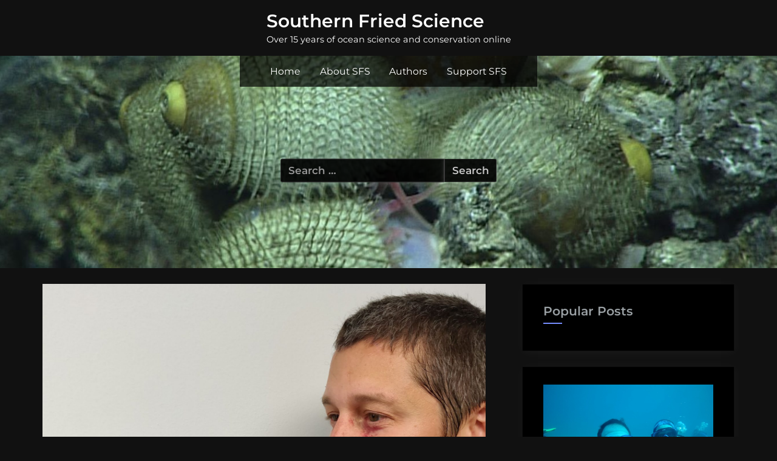

--- FILE ---
content_type: text/html; charset=UTF-8
request_url: https://www.southernfriedscience.com/new-deep-sea-mining-bill-introduced-in-congress/
body_size: 75028
content:
<!DOCTYPE html>
<html lang="en-US">
<head>
	<meta charset="UTF-8">
	<meta name="viewport" content="width=device-width, initial-scale=1.0">
	<link rel="profile" href="https://gmpg.org/xfn/11">
	<title>New Deep-sea Mining Bill Introduced in Congress &#8211; Southern Fried Science</title>
<meta name='robots' content='max-image-preview:large' />
<link rel='dns-prefetch' href='//stats.wp.com' />
<link rel="alternate" type="application/rss+xml" title="Southern Fried Science &raquo; Feed" href="https://www.southernfriedscience.com/feed/" />
<link rel="alternate" type="application/rss+xml" title="Southern Fried Science &raquo; Comments Feed" href="https://www.southernfriedscience.com/comments/feed/" />
<link rel="alternate" title="oEmbed (JSON)" type="application/json+oembed" href="https://www.southernfriedscience.com/wp-json/oembed/1.0/embed?url=https%3A%2F%2Fwww.southernfriedscience.com%2Fnew-deep-sea-mining-bill-introduced-in-congress%2F" />
<link rel="alternate" title="oEmbed (XML)" type="text/xml+oembed" href="https://www.southernfriedscience.com/wp-json/oembed/1.0/embed?url=https%3A%2F%2Fwww.southernfriedscience.com%2Fnew-deep-sea-mining-bill-introduced-in-congress%2F&#038;format=xml" />
<style id='wp-img-auto-sizes-contain-inline-css'>
img:is([sizes=auto i],[sizes^="auto," i]){contain-intrinsic-size:3000px 1500px}
/*# sourceURL=wp-img-auto-sizes-contain-inline-css */
</style>
<link rel='stylesheet' id='jetpack_related-posts-css' href='https://www.southernfriedscience.com/wp-content/plugins/jetpack/modules/related-posts/related-posts.css?ver=20240116' media='all' />
<style id='wp-emoji-styles-inline-css'>

	img.wp-smiley, img.emoji {
		display: inline !important;
		border: none !important;
		box-shadow: none !important;
		height: 1em !important;
		width: 1em !important;
		margin: 0 0.07em !important;
		vertical-align: -0.1em !important;
		background: none !important;
		padding: 0 !important;
	}
/*# sourceURL=wp-emoji-styles-inline-css */
</style>
<style id='wp-block-library-inline-css'>
:root{--wp-block-synced-color:#7a00df;--wp-block-synced-color--rgb:122,0,223;--wp-bound-block-color:var(--wp-block-synced-color);--wp-editor-canvas-background:#ddd;--wp-admin-theme-color:#007cba;--wp-admin-theme-color--rgb:0,124,186;--wp-admin-theme-color-darker-10:#006ba1;--wp-admin-theme-color-darker-10--rgb:0,107,160.5;--wp-admin-theme-color-darker-20:#005a87;--wp-admin-theme-color-darker-20--rgb:0,90,135;--wp-admin-border-width-focus:2px}@media (min-resolution:192dpi){:root{--wp-admin-border-width-focus:1.5px}}.wp-element-button{cursor:pointer}:root .has-very-light-gray-background-color{background-color:#eee}:root .has-very-dark-gray-background-color{background-color:#313131}:root .has-very-light-gray-color{color:#eee}:root .has-very-dark-gray-color{color:#313131}:root .has-vivid-green-cyan-to-vivid-cyan-blue-gradient-background{background:linear-gradient(135deg,#00d084,#0693e3)}:root .has-purple-crush-gradient-background{background:linear-gradient(135deg,#34e2e4,#4721fb 50%,#ab1dfe)}:root .has-hazy-dawn-gradient-background{background:linear-gradient(135deg,#faaca8,#dad0ec)}:root .has-subdued-olive-gradient-background{background:linear-gradient(135deg,#fafae1,#67a671)}:root .has-atomic-cream-gradient-background{background:linear-gradient(135deg,#fdd79a,#004a59)}:root .has-nightshade-gradient-background{background:linear-gradient(135deg,#330968,#31cdcf)}:root .has-midnight-gradient-background{background:linear-gradient(135deg,#020381,#2874fc)}:root{--wp--preset--font-size--normal:16px;--wp--preset--font-size--huge:42px}.has-regular-font-size{font-size:1em}.has-larger-font-size{font-size:2.625em}.has-normal-font-size{font-size:var(--wp--preset--font-size--normal)}.has-huge-font-size{font-size:var(--wp--preset--font-size--huge)}.has-text-align-center{text-align:center}.has-text-align-left{text-align:left}.has-text-align-right{text-align:right}.has-fit-text{white-space:nowrap!important}#end-resizable-editor-section{display:none}.aligncenter{clear:both}.items-justified-left{justify-content:flex-start}.items-justified-center{justify-content:center}.items-justified-right{justify-content:flex-end}.items-justified-space-between{justify-content:space-between}.screen-reader-text{border:0;clip-path:inset(50%);height:1px;margin:-1px;overflow:hidden;padding:0;position:absolute;width:1px;word-wrap:normal!important}.screen-reader-text:focus{background-color:#ddd;clip-path:none;color:#444;display:block;font-size:1em;height:auto;left:5px;line-height:normal;padding:15px 23px 14px;text-decoration:none;top:5px;width:auto;z-index:100000}html :where(.has-border-color){border-style:solid}html :where([style*=border-top-color]){border-top-style:solid}html :where([style*=border-right-color]){border-right-style:solid}html :where([style*=border-bottom-color]){border-bottom-style:solid}html :where([style*=border-left-color]){border-left-style:solid}html :where([style*=border-width]){border-style:solid}html :where([style*=border-top-width]){border-top-style:solid}html :where([style*=border-right-width]){border-right-style:solid}html :where([style*=border-bottom-width]){border-bottom-style:solid}html :where([style*=border-left-width]){border-left-style:solid}html :where(img[class*=wp-image-]){height:auto;max-width:100%}:where(figure){margin:0 0 1em}html :where(.is-position-sticky){--wp-admin--admin-bar--position-offset:var(--wp-admin--admin-bar--height,0px)}@media screen and (max-width:600px){html :where(.is-position-sticky){--wp-admin--admin-bar--position-offset:0px}}

/*# sourceURL=wp-block-library-inline-css */
</style><style id='wp-block-heading-inline-css'>
h1:where(.wp-block-heading).has-background,h2:where(.wp-block-heading).has-background,h3:where(.wp-block-heading).has-background,h4:where(.wp-block-heading).has-background,h5:where(.wp-block-heading).has-background,h6:where(.wp-block-heading).has-background{padding:1.25em 2.375em}h1.has-text-align-left[style*=writing-mode]:where([style*=vertical-lr]),h1.has-text-align-right[style*=writing-mode]:where([style*=vertical-rl]),h2.has-text-align-left[style*=writing-mode]:where([style*=vertical-lr]),h2.has-text-align-right[style*=writing-mode]:where([style*=vertical-rl]),h3.has-text-align-left[style*=writing-mode]:where([style*=vertical-lr]),h3.has-text-align-right[style*=writing-mode]:where([style*=vertical-rl]),h4.has-text-align-left[style*=writing-mode]:where([style*=vertical-lr]),h4.has-text-align-right[style*=writing-mode]:where([style*=vertical-rl]),h5.has-text-align-left[style*=writing-mode]:where([style*=vertical-lr]),h5.has-text-align-right[style*=writing-mode]:where([style*=vertical-rl]),h6.has-text-align-left[style*=writing-mode]:where([style*=vertical-lr]),h6.has-text-align-right[style*=writing-mode]:where([style*=vertical-rl]){rotate:180deg}
/*# sourceURL=https://www.southernfriedscience.com/wp-includes/blocks/heading/style.min.css */
</style>
<style id='wp-block-paragraph-inline-css'>
.is-small-text{font-size:.875em}.is-regular-text{font-size:1em}.is-large-text{font-size:2.25em}.is-larger-text{font-size:3em}.has-drop-cap:not(:focus):first-letter{float:left;font-size:8.4em;font-style:normal;font-weight:100;line-height:.68;margin:.05em .1em 0 0;text-transform:uppercase}body.rtl .has-drop-cap:not(:focus):first-letter{float:none;margin-left:.1em}p.has-drop-cap.has-background{overflow:hidden}:root :where(p.has-background){padding:1.25em 2.375em}:where(p.has-text-color:not(.has-link-color)) a{color:inherit}p.has-text-align-left[style*="writing-mode:vertical-lr"],p.has-text-align-right[style*="writing-mode:vertical-rl"]{rotate:180deg}
/*# sourceURL=https://www.southernfriedscience.com/wp-includes/blocks/paragraph/style.min.css */
</style>
<style id='wp-block-pullquote-inline-css'>
.wp-block-pullquote{box-sizing:border-box;margin:0 0 1em;overflow-wrap:break-word;padding:4em 0;text-align:center}.wp-block-pullquote blockquote,.wp-block-pullquote p{color:inherit}.wp-block-pullquote blockquote{margin:0}.wp-block-pullquote p{margin-top:0}.wp-block-pullquote p:last-child{margin-bottom:0}.wp-block-pullquote.alignleft,.wp-block-pullquote.alignright{max-width:420px}.wp-block-pullquote cite,.wp-block-pullquote footer{position:relative}.wp-block-pullquote .has-text-color a{color:inherit}.wp-block-pullquote.has-text-align-left blockquote{text-align:left}.wp-block-pullquote.has-text-align-right blockquote{text-align:right}.wp-block-pullquote.has-text-align-center blockquote{text-align:center}.wp-block-pullquote.is-style-solid-color{border:none}.wp-block-pullquote.is-style-solid-color blockquote{margin-left:auto;margin-right:auto;max-width:60%}.wp-block-pullquote.is-style-solid-color blockquote p{font-size:2em;margin-bottom:0;margin-top:0}.wp-block-pullquote.is-style-solid-color blockquote cite{font-style:normal;text-transform:none}.wp-block-pullquote :where(cite){color:inherit;display:block}
/*# sourceURL=https://www.southernfriedscience.com/wp-includes/blocks/pullquote/style.min.css */
</style>
<style id='wp-block-separator-inline-css'>
@charset "UTF-8";.wp-block-separator{border:none;border-top:2px solid}:root :where(.wp-block-separator.is-style-dots){height:auto;line-height:1;text-align:center}:root :where(.wp-block-separator.is-style-dots):before{color:currentColor;content:"···";font-family:serif;font-size:1.5em;letter-spacing:2em;padding-left:2em}.wp-block-separator.is-style-dots{background:none!important;border:none!important}
/*# sourceURL=https://www.southernfriedscience.com/wp-includes/blocks/separator/style.min.css */
</style>
<style id='global-styles-inline-css'>
:root{--wp--preset--aspect-ratio--square: 1;--wp--preset--aspect-ratio--4-3: 4/3;--wp--preset--aspect-ratio--3-4: 3/4;--wp--preset--aspect-ratio--3-2: 3/2;--wp--preset--aspect-ratio--2-3: 2/3;--wp--preset--aspect-ratio--16-9: 16/9;--wp--preset--aspect-ratio--9-16: 9/16;--wp--preset--color--black: #000000;--wp--preset--color--cyan-bluish-gray: #abb8c3;--wp--preset--color--white: #ffffff;--wp--preset--color--pale-pink: #f78da7;--wp--preset--color--vivid-red: #cf2e2e;--wp--preset--color--luminous-vivid-orange: #ff6900;--wp--preset--color--luminous-vivid-amber: #fcb900;--wp--preset--color--light-green-cyan: #7bdcb5;--wp--preset--color--vivid-green-cyan: #00d084;--wp--preset--color--pale-cyan-blue: #8ed1fc;--wp--preset--color--vivid-cyan-blue: #0693e3;--wp--preset--color--vivid-purple: #9b51e0;--wp--preset--gradient--vivid-cyan-blue-to-vivid-purple: linear-gradient(135deg,rgb(6,147,227) 0%,rgb(155,81,224) 100%);--wp--preset--gradient--light-green-cyan-to-vivid-green-cyan: linear-gradient(135deg,rgb(122,220,180) 0%,rgb(0,208,130) 100%);--wp--preset--gradient--luminous-vivid-amber-to-luminous-vivid-orange: linear-gradient(135deg,rgb(252,185,0) 0%,rgb(255,105,0) 100%);--wp--preset--gradient--luminous-vivid-orange-to-vivid-red: linear-gradient(135deg,rgb(255,105,0) 0%,rgb(207,46,46) 100%);--wp--preset--gradient--very-light-gray-to-cyan-bluish-gray: linear-gradient(135deg,rgb(238,238,238) 0%,rgb(169,184,195) 100%);--wp--preset--gradient--cool-to-warm-spectrum: linear-gradient(135deg,rgb(74,234,220) 0%,rgb(151,120,209) 20%,rgb(207,42,186) 40%,rgb(238,44,130) 60%,rgb(251,105,98) 80%,rgb(254,248,76) 100%);--wp--preset--gradient--blush-light-purple: linear-gradient(135deg,rgb(255,206,236) 0%,rgb(152,150,240) 100%);--wp--preset--gradient--blush-bordeaux: linear-gradient(135deg,rgb(254,205,165) 0%,rgb(254,45,45) 50%,rgb(107,0,62) 100%);--wp--preset--gradient--luminous-dusk: linear-gradient(135deg,rgb(255,203,112) 0%,rgb(199,81,192) 50%,rgb(65,88,208) 100%);--wp--preset--gradient--pale-ocean: linear-gradient(135deg,rgb(255,245,203) 0%,rgb(182,227,212) 50%,rgb(51,167,181) 100%);--wp--preset--gradient--electric-grass: linear-gradient(135deg,rgb(202,248,128) 0%,rgb(113,206,126) 100%);--wp--preset--gradient--midnight: linear-gradient(135deg,rgb(2,3,129) 0%,rgb(40,116,252) 100%);--wp--preset--font-size--small: 13px;--wp--preset--font-size--medium: 20px;--wp--preset--font-size--large: 36px;--wp--preset--font-size--x-large: 42px;--wp--preset--spacing--20: 0.44rem;--wp--preset--spacing--30: 0.67rem;--wp--preset--spacing--40: 1rem;--wp--preset--spacing--50: 1.5rem;--wp--preset--spacing--60: 2.25rem;--wp--preset--spacing--70: 3.38rem;--wp--preset--spacing--80: 5.06rem;--wp--preset--shadow--natural: 6px 6px 9px rgba(0, 0, 0, 0.2);--wp--preset--shadow--deep: 12px 12px 50px rgba(0, 0, 0, 0.4);--wp--preset--shadow--sharp: 6px 6px 0px rgba(0, 0, 0, 0.2);--wp--preset--shadow--outlined: 6px 6px 0px -3px rgb(255, 255, 255), 6px 6px rgb(0, 0, 0);--wp--preset--shadow--crisp: 6px 6px 0px rgb(0, 0, 0);}:where(.is-layout-flex){gap: 0.5em;}:where(.is-layout-grid){gap: 0.5em;}body .is-layout-flex{display: flex;}.is-layout-flex{flex-wrap: wrap;align-items: center;}.is-layout-flex > :is(*, div){margin: 0;}body .is-layout-grid{display: grid;}.is-layout-grid > :is(*, div){margin: 0;}:where(.wp-block-columns.is-layout-flex){gap: 2em;}:where(.wp-block-columns.is-layout-grid){gap: 2em;}:where(.wp-block-post-template.is-layout-flex){gap: 1.25em;}:where(.wp-block-post-template.is-layout-grid){gap: 1.25em;}.has-black-color{color: var(--wp--preset--color--black) !important;}.has-cyan-bluish-gray-color{color: var(--wp--preset--color--cyan-bluish-gray) !important;}.has-white-color{color: var(--wp--preset--color--white) !important;}.has-pale-pink-color{color: var(--wp--preset--color--pale-pink) !important;}.has-vivid-red-color{color: var(--wp--preset--color--vivid-red) !important;}.has-luminous-vivid-orange-color{color: var(--wp--preset--color--luminous-vivid-orange) !important;}.has-luminous-vivid-amber-color{color: var(--wp--preset--color--luminous-vivid-amber) !important;}.has-light-green-cyan-color{color: var(--wp--preset--color--light-green-cyan) !important;}.has-vivid-green-cyan-color{color: var(--wp--preset--color--vivid-green-cyan) !important;}.has-pale-cyan-blue-color{color: var(--wp--preset--color--pale-cyan-blue) !important;}.has-vivid-cyan-blue-color{color: var(--wp--preset--color--vivid-cyan-blue) !important;}.has-vivid-purple-color{color: var(--wp--preset--color--vivid-purple) !important;}.has-black-background-color{background-color: var(--wp--preset--color--black) !important;}.has-cyan-bluish-gray-background-color{background-color: var(--wp--preset--color--cyan-bluish-gray) !important;}.has-white-background-color{background-color: var(--wp--preset--color--white) !important;}.has-pale-pink-background-color{background-color: var(--wp--preset--color--pale-pink) !important;}.has-vivid-red-background-color{background-color: var(--wp--preset--color--vivid-red) !important;}.has-luminous-vivid-orange-background-color{background-color: var(--wp--preset--color--luminous-vivid-orange) !important;}.has-luminous-vivid-amber-background-color{background-color: var(--wp--preset--color--luminous-vivid-amber) !important;}.has-light-green-cyan-background-color{background-color: var(--wp--preset--color--light-green-cyan) !important;}.has-vivid-green-cyan-background-color{background-color: var(--wp--preset--color--vivid-green-cyan) !important;}.has-pale-cyan-blue-background-color{background-color: var(--wp--preset--color--pale-cyan-blue) !important;}.has-vivid-cyan-blue-background-color{background-color: var(--wp--preset--color--vivid-cyan-blue) !important;}.has-vivid-purple-background-color{background-color: var(--wp--preset--color--vivid-purple) !important;}.has-black-border-color{border-color: var(--wp--preset--color--black) !important;}.has-cyan-bluish-gray-border-color{border-color: var(--wp--preset--color--cyan-bluish-gray) !important;}.has-white-border-color{border-color: var(--wp--preset--color--white) !important;}.has-pale-pink-border-color{border-color: var(--wp--preset--color--pale-pink) !important;}.has-vivid-red-border-color{border-color: var(--wp--preset--color--vivid-red) !important;}.has-luminous-vivid-orange-border-color{border-color: var(--wp--preset--color--luminous-vivid-orange) !important;}.has-luminous-vivid-amber-border-color{border-color: var(--wp--preset--color--luminous-vivid-amber) !important;}.has-light-green-cyan-border-color{border-color: var(--wp--preset--color--light-green-cyan) !important;}.has-vivid-green-cyan-border-color{border-color: var(--wp--preset--color--vivid-green-cyan) !important;}.has-pale-cyan-blue-border-color{border-color: var(--wp--preset--color--pale-cyan-blue) !important;}.has-vivid-cyan-blue-border-color{border-color: var(--wp--preset--color--vivid-cyan-blue) !important;}.has-vivid-purple-border-color{border-color: var(--wp--preset--color--vivid-purple) !important;}.has-vivid-cyan-blue-to-vivid-purple-gradient-background{background: var(--wp--preset--gradient--vivid-cyan-blue-to-vivid-purple) !important;}.has-light-green-cyan-to-vivid-green-cyan-gradient-background{background: var(--wp--preset--gradient--light-green-cyan-to-vivid-green-cyan) !important;}.has-luminous-vivid-amber-to-luminous-vivid-orange-gradient-background{background: var(--wp--preset--gradient--luminous-vivid-amber-to-luminous-vivid-orange) !important;}.has-luminous-vivid-orange-to-vivid-red-gradient-background{background: var(--wp--preset--gradient--luminous-vivid-orange-to-vivid-red) !important;}.has-very-light-gray-to-cyan-bluish-gray-gradient-background{background: var(--wp--preset--gradient--very-light-gray-to-cyan-bluish-gray) !important;}.has-cool-to-warm-spectrum-gradient-background{background: var(--wp--preset--gradient--cool-to-warm-spectrum) !important;}.has-blush-light-purple-gradient-background{background: var(--wp--preset--gradient--blush-light-purple) !important;}.has-blush-bordeaux-gradient-background{background: var(--wp--preset--gradient--blush-bordeaux) !important;}.has-luminous-dusk-gradient-background{background: var(--wp--preset--gradient--luminous-dusk) !important;}.has-pale-ocean-gradient-background{background: var(--wp--preset--gradient--pale-ocean) !important;}.has-electric-grass-gradient-background{background: var(--wp--preset--gradient--electric-grass) !important;}.has-midnight-gradient-background{background: var(--wp--preset--gradient--midnight) !important;}.has-small-font-size{font-size: var(--wp--preset--font-size--small) !important;}.has-medium-font-size{font-size: var(--wp--preset--font-size--medium) !important;}.has-large-font-size{font-size: var(--wp--preset--font-size--large) !important;}.has-x-large-font-size{font-size: var(--wp--preset--font-size--x-large) !important;}
:root :where(.wp-block-pullquote){font-size: 1.5em;line-height: 1.6;}
/*# sourceURL=global-styles-inline-css */
</style>

<style id='classic-theme-styles-inline-css'>
/*! This file is auto-generated */
.wp-block-button__link{color:#fff;background-color:#32373c;border-radius:9999px;box-shadow:none;text-decoration:none;padding:calc(.667em + 2px) calc(1.333em + 2px);font-size:1.125em}.wp-block-file__button{background:#32373c;color:#fff;text-decoration:none}
/*# sourceURL=/wp-includes/css/classic-themes.min.css */
</style>
<link rel='stylesheet' id='b-blocks-style-css' href='https://www.southernfriedscience.com/wp-content/plugins/b-blocks/build/script.css?ver=2.0.28' media='all' />
<link rel='stylesheet' id='bBlocks-cursor-css' href='https://www.southernfriedscience.com/wp-content/plugins/b-blocks/build/cursor/cursor.css?ver=2.0.28' media='all' />
<link rel='stylesheet' id='wptu-front-style-css' href='https://www.southernfriedscience.com/wp-content/plugins/ticker-ultimate/assets/css/wptu-front.css?ver=1.7.6' media='all' />
<link rel='stylesheet' id='oceanly-fonts-css' href='https://www.southernfriedscience.com/wp-content/fonts/904f32e8669235d5afd5779aba08b5be.css' media='all' />
<link rel='stylesheet' id='oceanly-style-css' href='https://www.southernfriedscience.com/wp-content/themes/oceanly-premium/style.min.css?ver=2.5.5' media='all' />
<style id='oceanly-style-inline-css'>
.site-hero-header{background-color:#111111;}.site-header-topbar{background-color:#111111;}.site-header-branding{background-color:#111111;}.site-title a,.site-title a:active,.site-title a:focus,.site-title a:hover{color:#ffffff;}.site-description{color:#ffffff;}.main-navigation ul{background-color:rgba(0,0,0,0.7);}.main-navigation a,.main-navigation a:active,.main-navigation a:focus,.main-navigation a:hover,.main-navigation-arrow-btn{color:#ffffff;}.main-navigation ul li,.main-navigation ul ul li{border-top-color:rgba(255,255,255,0.25);}.site-hero-header .breadcrumbs{background-color:rgba(0,0,0,0.65);}.site-hero-header .breadcrumbs a,.site-hero-header .breadcrumbs a:active,.site-hero-header .breadcrumbs a:focus,.site-hero-header .breadcrumbs a:hover,.site-hero-header .breadcrumbs ul{color:#ffffff;}.site-hero-header .breadcrumbs .trail-end{color:#ffffff;}a,.sticky.post .header-thumbnail-wrap > .svg-icon,.entry-header .entry-title a:hover,.entry-header .entry-title a:focus,.entry-header .entry-title a:active,.comment-meta .comment-author .fn a:hover,.comment-meta .comment-author .fn a:focus,.comment-meta .comment-author .fn a:active,.social-navigation a .svg-icon,.ol-card-title a:active,.ol-card-title a:focus,.ol-card-title a:hover{color:#768dff;}.sticky.post.has-post-thumbnail .header-thumbnail-wrap .entry-header::after,.sticky.post .header-thumbnail-wrap::after,.tag-links a:hover,.tag-links a:focus,.tag-links a:active,.navigation .nav-links .current,.navigation .nav-links a:hover,.navigation .nav-links a:focus,.navigation .nav-links a:active,.navigation.post-navigation .nav-links a:hover,.navigation.post-navigation .nav-links a:focus,.navigation.post-navigation .nav-links a:active,.widget-title::after,.widget_block h1:first-child::after,.widget_block h2:first-child::after,.widget_block h3:first-child::after,.wp-block-tag-cloud a:hover,.wp-block-tag-cloud a:focus,.wp-block-tag-cloud a:active,.widget .tagcloud a:hover,.widget .tagcloud a:focus,.widget .tagcloud a:active,.social-navigation a:hover .svg-icon,.social-navigation a:focus .svg-icon,.social-navigation a:active .svg-icon,.back-to-top:hover,.back-to-top:focus{background-color:#768dff;}.sticky.post .header-thumbnail-wrap,.comment-list .comment.bypostauthor > .comment-body,.page-title{border-left-color:#768dff;}.ol-card-title a::after{border-bottom-color:#768dff;}.back-to-top:focus{box-shadow:0px 0px 5px #768dff;}.footer-widgets{background-color:#313131;}.featured-posts-wrap .ol-card-title{font-weight:600;}.ol-related-posts .ol-card-title{font-weight:600;}
body,button,input,select,optgroup,textarea{font-family:'Montserrat',serif;}h1,h2,h3,h4,h5,h6,.site-title{font-family:'Montserrat',sans-serif;}
.tag-links, .comments-link { clip: rect(1px, 1px, 1px, 1px); height: 1px; position: absolute; overflow: hidden; width: 1px; }
/*# sourceURL=oceanly-style-inline-css */
</style>
<link rel='stylesheet' id='oceanly-dark-css' href='https://www.southernfriedscience.com/wp-content/themes/oceanly-premium/inc/dark.min.css?ver=2.5.5' media='all' />
<link rel='stylesheet' id='sharedaddy-css' href='https://www.southernfriedscience.com/wp-content/plugins/jetpack/modules/sharedaddy/sharing.css?ver=15.4' media='all' />
<link rel='stylesheet' id='social-logos-css' href='https://www.southernfriedscience.com/wp-content/plugins/jetpack/_inc/social-logos/social-logos.min.css?ver=15.4' media='all' />
<script id="jetpack_related-posts-js-extra">
var related_posts_js_options = {"post_heading":"h4"};
//# sourceURL=jetpack_related-posts-js-extra
</script>
<script src="https://www.southernfriedscience.com/wp-content/plugins/jetpack/_inc/build/related-posts/related-posts.min.js?ver=20240116" id="jetpack_related-posts-js"></script>
<script src="https://www.southernfriedscience.com/wp-includes/js/jquery/jquery.min.js?ver=3.7.1" id="jquery-core-js"></script>
<script src="https://www.southernfriedscience.com/wp-includes/js/jquery/jquery-migrate.min.js?ver=3.4.1" id="jquery-migrate-js"></script>
<link rel="https://api.w.org/" href="https://www.southernfriedscience.com/wp-json/" /><link rel="alternate" title="JSON" type="application/json" href="https://www.southernfriedscience.com/wp-json/wp/v2/posts/55359" /><link rel="EditURI" type="application/rsd+xml" title="RSD" href="https://www.southernfriedscience.com/xmlrpc.php?rsd" />
<meta name="generator" content="WordPress 6.9" />
<link rel="canonical" href="https://www.southernfriedscience.com/new-deep-sea-mining-bill-introduced-in-congress/" />
<link rel='shortlink' href='https://www.southernfriedscience.com/?p=55359' />
	<style>img#wpstats{display:none}</style>
		<style id="custom-background-css">
body.custom-background { background-color: #111111; }
</style>
	
<!-- Jetpack Open Graph Tags -->
<meta property="og:type" content="article" />
<meta property="og:title" content="New Deep-sea Mining Bill Introduced in Congress" />
<meta property="og:url" content="https://www.southernfriedscience.com/new-deep-sea-mining-bill-introduced-in-congress/" />
<meta property="og:description" content="Earlier this week, Congresswoman Miller of West Virginia introduced the Responsible Use of Seafloor Resources Act of 2024 bill into Congress. This bill is among the few significant pieces of new na…" />
<meta property="article:published_time" content="2024-03-14T14:57:32+00:00" />
<meta property="article:modified_time" content="2024-03-15T00:10:12+00:00" />
<meta property="og:site_name" content="Southern Fried Science" />
<meta property="og:image" content="https://www.southernfriedscience.com/wp-content/uploads/2022/10/ThalerNodule-scaled.jpg" />
<meta property="og:image:width" content="2560" />
<meta property="og:image:height" content="2560" />
<meta property="og:image:alt" content="" />
<meta property="og:locale" content="en_US" />
<meta name="twitter:text:title" content="New Deep-sea Mining Bill Introduced in Congress" />
<meta name="twitter:image" content="https://www.southernfriedscience.com/wp-content/uploads/2022/10/ThalerNodule-scaled.jpg?w=640" />
<meta name="twitter:card" content="summary_large_image" />

<!-- End Jetpack Open Graph Tags -->
<link rel="icon" href="https://www.southernfriedscience.com/wp-content/uploads/2013/10/SlantedGam100x100.png" sizes="32x32" />
<link rel="icon" href="https://www.southernfriedscience.com/wp-content/uploads/2013/10/SlantedGam100x100.png" sizes="192x192" />
<link rel="apple-touch-icon" href="https://www.southernfriedscience.com/wp-content/uploads/2013/10/SlantedGam100x100.png" />
<meta name="msapplication-TileImage" content="https://www.southernfriedscience.com/wp-content/uploads/2013/10/SlantedGam100x100.png" />
<style id='jetpack-block-top-posts-inline-css'>
.wp-block-jetpack-top-posts{margin-bottom:1.5em}.wp-block-jetpack-top-posts img{width:100%}.wp-block-jetpack-top-posts span{display:block;word-wrap:break-word}.wp-block-jetpack-top-posts.is-list-layout .jetpack-top-posts-item{margin-bottom:1.5em}.wp-block-jetpack-top-posts.is-grid-layout .jetpack-top-posts-wrapper{align-items:flex-start;display:grid;gap:16px 12px;grid:auto/repeat(6,1fr)}@media only screen and (max-width:600px){.wp-block-jetpack-top-posts.is-grid-layout .jetpack-top-posts-wrapper{display:block}.wp-block-jetpack-top-posts.is-grid-layout .jetpack-top-posts-wrapper .jetpack-top-posts-mock-thumbnail{display:none}.wp-block-jetpack-top-posts.is-grid-layout .jetpack-top-posts-wrapper .jetpack-top-posts-item{margin-bottom:1.5em}}.wp-block-jetpack-top-posts.is-grid-layout .jetpack-top-posts-mock-thumbnail{background-color:#f0f0f0;height:0;padding-bottom:75%;position:relative;width:100%}.wp-block-jetpack-top-posts.is-grid-layout .jetpack-top-posts-thumbnail{aspect-ratio:4/3;height:auto;max-width:100%;object-fit:cover}.wp-block-jetpack-top-posts.is-grid-layout .jetpack-top-posts-item{grid-column:span 2}.wp-block-jetpack-top-posts.is-grid-layout[data-item-count="2"] .jetpack-top-posts-item,.wp-block-jetpack-top-posts.is-grid-layout[data-item-count="4"] .jetpack-top-posts-item,.wp-block-jetpack-top-posts.is-grid-layout[data-item-count="5"] .jetpack-top-posts-item:nth-child(5n),.wp-block-jetpack-top-posts.is-grid-layout[data-item-count="5"] .jetpack-top-posts-item:nth-child(5n-1),.wp-block-jetpack-top-posts.is-grid-layout[data-item-count="7"] .jetpack-top-posts-item:nth-child(5n),.wp-block-jetpack-top-posts.is-grid-layout[data-item-count="7"] .jetpack-top-posts-item:nth-child(5n-1),.wp-block-jetpack-top-posts.is-grid-layout[data-item-count="7"] .jetpack-top-posts-item:nth-child(7n),.wp-block-jetpack-top-posts.is-grid-layout[data-item-count="7"] .jetpack-top-posts-item:nth-child(7n-1){grid-column:span 3}
/*# sourceURL=https://www.southernfriedscience.com/wp-content/plugins/jetpack/_inc/blocks/top-posts/view.css?minify=false */
</style>
</head>
<body class="wp-singular post-template-default single single-post postid-55359 single-format-standard custom-background wp-embed-responsive wp-theme-oceanly-premium full-width-no-sidebar tags-hidden comment-hidden">

<div id="page" class="site">
	<a class="skip-link screen-reader-text" href="#content">Skip to content</a>

	<header id="masthead" class="site-header">
		
<div class="site-header-branding">
	<div class="site-branding-wrap c-wrap">

		<div class="site-branding site-branding--sm-center site-branding--md-center site-branding--sm-logo-top site-branding--md-logo-left site-branding--sm-logo-size-xs site-branding--md-logo-size-xs site-branding--lg-logo-size-md">
						<div class="site-title-desc-wrap">
										<p class="site-title site-title--sm-size-md site-title--md-size-lg"><a href="https://www.southernfriedscience.com/" rel="home">Southern Fried Science</a></p>
											<p class="site-description site-desc--sm-size-md site-desc--md-size-md">Over 15 years of ocean science and conservation online</p>
								</div><!-- .site-title-desc-wrap -->
						</div><!-- .site-branding -->

	</div><!-- .site-branding-wrap -->
</div><!-- .site-header-branding -->
<div class="site-hero-header site-hero-header--sm-h-200 site-hero-header--md-h-250 site-hero-header--lg-h-300 site-hero-header--xl-h-350 site-hero-header--breadcrumbs-right">
		<div class="site-hero-header-image site-hero-header-image--center-center site-hero-header-image--size-cover site-hero-header-image--fixed" style="background-image: url(https://www.southernfriedscience.com/wp-content/uploads/2024/01/cropped-1605hairy-snails-hires-1.jpg);"></div>
	
<div class="site-navigation-wrap c-wrap">

	<nav id="site-navigation" class="main-navigation main-navigation--sm-center main-navigation--md-center submenu--md-open-right submenu--lg-open-right" aria-label="Primary Menu">
		<button class="menu-toggle" aria-controls="primary-menu" aria-expanded="false" aria-label="Toggle Primary Menu">
			<svg class="svg-icon" width="24" height="24" aria-hidden="true" role="img" focusable="false" viewBox="0.0 0 1536.0 2048" xmlns="http://www.w3.org/2000/svg"><path d="M1536,1472v128c0,17.333-6.333,32.333-19,45s-27.667,19-45,19H64c-17.333,0-32.333-6.333-45-19s-19-27.667-19-45v-128  c0-17.333,6.333-32.333,19-45s27.667-19,45-19h1408c17.333,0,32.333,6.333,45,19S1536,1454.667,1536,1472z M1536,960v128  c0,17.333-6.333,32.333-19,45s-27.667,19-45,19H64c-17.333,0-32.333-6.333-45-19s-19-27.667-19-45V960c0-17.333,6.333-32.333,19-45  s27.667-19,45-19h1408c17.333,0,32.333,6.333,45,19S1536,942.667,1536,960z M1536,448v128c0,17.333-6.333,32.333-19,45  s-27.667,19-45,19H64c-17.333,0-32.333-6.333-45-19S0,593.333,0,576V448c0-17.333,6.333-32.333,19-45s27.667-19,45-19h1408  c17.333,0,32.333,6.333,45,19S1536,430.667,1536,448z"></path></svg><svg class="svg-icon" width="24" height="24" aria-hidden="true" role="img" focusable="false" viewBox="110.0 0 1188.0 2048" xmlns="http://www.w3.org/2000/svg"><path d="M1298,1450c0,26.667-9.333,49.333-28,68l-136,136c-18.667,18.667-41.333,28-68,28s-49.333-9.333-68-28l-294-294l-294,294  c-18.667,18.667-41.333,28-68,28s-49.333-9.333-68-28l-136-136c-18.667-18.667-28-41.333-28-68s9.333-49.333,28-68l294-294L138,794  c-18.667-18.667-28-41.333-28-68s9.333-49.333,28-68l136-136c18.667-18.667,41.333-28,68-28s49.333,9.333,68,28l294,294l294-294  c18.667-18.667,41.333-28,68-28s49.333,9.333,68,28l136,136c18.667,18.667,28,41.333,28,68s-9.333,49.333-28,68l-294,294l294,294  C1288.667,1400.667,1298,1423.333,1298,1450z"></path></svg>		</button>
		<div class="menu-frontpage-container"><ul id="primary-menu" class="menu"><li id="menu-item-50684" class="menu-item menu-item-type-custom menu-item-object-custom menu-item-home menu-item-50684"><a href="http://www.southernfriedscience.com">Home</a></li>
<li id="menu-item-50685" class="menu-item menu-item-type-post_type menu-item-object-page menu-item-50685"><a href="https://www.southernfriedscience.com/about-southern-fried-science/">About SFS</a></li>
<li id="menu-item-55098" class="menu-item menu-item-type-post_type menu-item-object-page menu-item-55098"><a href="https://www.southernfriedscience.com/authors-2/">Authors</a></li>
<li id="menu-item-50687" class="menu-item menu-item-type-post_type menu-item-object-page menu-item-50687"><a href="https://www.southernfriedscience.com/support-southern-fried-science/">Support SFS</a></li>
</ul></div>	</nav><!-- #site-navigation -->

</div><!-- .site-navigation-wrap -->

<div class="header-search-form-wrap c-wrap">

	<div class="header-search-form">
		<form role="search" method="get" class="search-form" action="https://www.southernfriedscience.com/">
				<label>
					<span class="screen-reader-text">Search for:</span>
					<input type="search" class="search-field" placeholder="Search &hellip;" value="" name="s" />
				</label>
				<input type="submit" class="search-submit" value="Search" />
			</form>	</div><!-- .header-search-form -->

</div><!-- .header-search-form-wrap -->
</div><!-- .site-hero-header -->
	</header><!-- #masthead -->

	<div id="content" class="site-content">

	<div class="content-sidebar-wrap c-wrap">
		<main id="primary" class="site-main">

		
<article id="post-55359" class="singular-content-wrap single-content-wrap post-55359 post type-post status-publish format-standard has-post-thumbnail hentry category-featured category-news category-policy tag-congress tag-deep-sea-mining tag-united-states">
				<div class="post-thumbnail">
				<img width="2560" height="2560" src="https://www.southernfriedscience.com/wp-content/uploads/2022/10/ThalerNodule-scaled.jpg" class="attachment-post-thumbnail size-post-thumbnail wp-post-image" alt="" decoding="async" fetchpriority="high" srcset="https://www.southernfriedscience.com/wp-content/uploads/2022/10/ThalerNodule-scaled.jpg 2560w, https://www.southernfriedscience.com/wp-content/uploads/2022/10/ThalerNodule-300x300.jpg 300w, https://www.southernfriedscience.com/wp-content/uploads/2022/10/ThalerNodule-1024x1024.jpg 1024w, https://www.southernfriedscience.com/wp-content/uploads/2022/10/ThalerNodule-150x150.jpg 150w, https://www.southernfriedscience.com/wp-content/uploads/2022/10/ThalerNodule-768x768.jpg 768w, https://www.southernfriedscience.com/wp-content/uploads/2022/10/ThalerNodule-1536x1536.jpg 1536w, https://www.southernfriedscience.com/wp-content/uploads/2022/10/ThalerNodule-2048x2048.jpg 2048w, https://www.southernfriedscience.com/wp-content/uploads/2022/10/ThalerNodule-50x50.jpg 50w" sizes="(max-width: 2560px) 100vw, 2560px" />			</div><!-- .post-thumbnail -->
			
	<div class="content-wrap">
		
<header class="entry-header">
	<h1 class="entry-title">New Deep-sea Mining Bill Introduced in Congress</h1>		<div class="entry-meta">
					<span class="posted-on">
			<svg class="svg-icon" width="24" height="24" aria-hidden="true" role="img" focusable="false" viewBox="0 0 1792 1792" xmlns="http://www.w3.org/2000/svg"><path d="M192 1664h288v-288h-288v288zm352 0h320v-288h-320v288zm-352-352h288v-320h-288v320zm352 0h320v-320h-320v320zm-352-384h288v-288h-288v288zm736 736h320v-288h-320v288zm-384-736h320v-288h-320v288zm768 736h288v-288h-288v288zm-384-352h320v-320h-320v320zm-352-864v-288q0-13-9.5-22.5t-22.5-9.5h-64q-13 0-22.5 9.5t-9.5 22.5v288q0 13 9.5 22.5t22.5 9.5h64q13 0 22.5-9.5t9.5-22.5zm736 864h288v-320h-288v320zm-384-384h320v-288h-320v288zm384 0h288v-288h-288v288zm32-480v-288q0-13-9.5-22.5t-22.5-9.5h-64q-13 0-22.5 9.5t-9.5 22.5v288q0 13 9.5 22.5t22.5 9.5h64q13 0 22.5-9.5t9.5-22.5zm384-64v1280q0 52-38 90t-90 38h-1408q-52 0-90-38t-38-90v-1280q0-52 38-90t90-38h128v-96q0-66 47-113t113-47h64q66 0 113 47t47 113v96h384v-96q0-66 47-113t113-47h64q66 0 113 47t47 113v96h128q52 0 90 38t38 90z"></path></svg>			<a href="https://www.southernfriedscience.com/new-deep-sea-mining-bill-introduced-in-congress/" rel="bookmark">
				<span class="screen-reader-text">Posted on </span><time class="entry-date published" datetime="2024-03-14T10:57:32-04:00">March 14, 2024</time><time class="updated" datetime="2024-03-14T20:10:12-04:00">March 14, 2024</time>			</a>
		</span>
				<span class="posted-by byline">
			<svg class="svg-icon" width="24" height="24" aria-hidden="true" role="img" focusable="false" viewBox="0.0 0 1408.0 2048" xmlns="http://www.w3.org/2000/svg"><path d="M1408,1533c0,80-24.333,143.167-73,189.5s-113.333,69.5-194,69.5H267c-80.667,0-145.333-23.167-194-69.5S0,1613,0,1533  c0-35.333,1.167-69.833,3.5-103.5s7-70,14-109S33.333,1245.333,44,1212s25-65.833,43-97.5s38.667-58.667,62-81  c23.333-22.333,51.833-40.167,85.5-53.5s70.833-20,111.5-20c6,0,20,7.167,42,21.5s46.833,30.333,74.5,48  c27.667,17.667,63.667,33.667,108,48S659.333,1099,704,1099s89.167-7.167,133.5-21.5s80.333-30.333,108-48  c27.667-17.667,52.5-33.667,74.5-48s36-21.5,42-21.5c40.667,0,77.833,6.667,111.5,20s62.167,31.167,85.5,53.5  c23.333,22.333,44,49.333,62,81s32.333,64.167,43,97.5s19.5,69.5,26.5,108.5s11.667,75.333,14,109S1408,1497.667,1408,1533z   M1088,640c0,106-37.5,196.5-112.5,271.5S810,1024,704,1024s-196.5-37.5-271.5-112.5S320,746,320,640s37.5-196.5,112.5-271.5  S598,256,704,256s196.5,37.5,271.5,112.5S1088,534,1088,640z"></path></svg>			<a href="https://www.southernfriedscience.com/author/southern-fried-scientist/">
				<span class="screen-reader-text">By </span>Andrew Thaler			</a>
		</span>
				</div><!-- .entry-meta -->
		</header><!-- .entry-header -->
			<span class="cat-links">
				<svg class="svg-icon" width="24" height="24" aria-hidden="true" role="img" focusable="false" viewBox="0 0 1792 1792" xmlns="http://www.w3.org/2000/svg"><path d="M384 448q0-53-37.5-90.5t-90.5-37.5-90.5 37.5-37.5 90.5 37.5 90.5 90.5 37.5 90.5-37.5 37.5-90.5zm1067 576q0 53-37 90l-491 492q-39 37-91 37-53 0-90-37l-715-716q-38-37-64.5-101t-26.5-117v-416q0-52 38-90t90-38h416q53 0 117 26.5t102 64.5l715 714q37 39 37 91zm384 0q0 53-37 90l-491 492q-39 37-91 37-36 0-59-14t-53-45l470-470q37-37 37-90 0-52-37-91l-715-714q-38-38-102-64.5t-117-26.5h224q53 0 117 26.5t102 64.5l715 714q37 39 37 91z"></path></svg><a href="https://www.southernfriedscience.com/category/featured/" rel="category tag">Featured</a>, <a href="https://www.southernfriedscience.com/category/news/" rel="category tag">News</a>, <a href="https://www.southernfriedscience.com/category/policy/" rel="category tag">Policy</a>			</span>
			
<div class="entry-content">
	
<p>Earlier this week, <a href="https://miller.house.gov/media/press-releases/rep-miller-introduces-bill-support-deep-seabed-nodule-collection-and-domestic">Congresswoman Miller of West Virginia introduced the Responsible Use of Seafloor Resources Act of 2024 bill into Congress</a>. This bill is among the few significant pieces of new national legislation promoting deep-sea mining to be introduced in the modern era. The text is available here: <a href="https://drive.google.com/file/d/1V_dv7jWe-B8jgltyVb70xXnCwM1AGcJf/view">A Bill to support international governance of seafloor resource exploration and responsible polymetallic nodule collection by allied partners, strengthen domestic processing and refining capabilities, and for other purposes</a> (opens a .pdf from a Google Drive).</p>



<p><strong>In what I&#8217;m sure is a surprise to some, I don&#8217;t hate it. </strong></p>



<p>For starters, this is not a deep-sea mining bill. It says nothing about implementing or expanding deep-sea mining activity within the US EEZ. This is a polymetallic nodule processing bill. That&#8217;s a very different proposition. </p>



<p>The bill does two things. It directs the President to provide unspecified interagency support for partners engaged in seafloor nodule collection and processing that is compliant with other US regulations. That support could be financial, it could be diplomatic, it could be a warm smile and a reassuring nod from Joe Biden. </p>



<p>The bill also directs the Executive Branch to coordinate the development of infrastructure to process and refine seafloor nodules within the United States. That&#8217;s where things get interesting. The US never ratified the Convention on the Law of the Sea, which means the US doesn&#8217;t get to participate in the mining of polymetallic nodules in areas beyond national jurisdiction, if the industry reaches commercialization, but it also means that the US isn&#8217;t beholden to certain limitations within UNCLOS that make commodifying deep-sea metals more challenging. </p>



<figure class="wp-block-pullquote"><blockquote><p>There shall be no discrimination between minerals derived from the Area and from other sources. There shall be no preferential access to markets for such minerals or for imports of commodities produced from such minerals, in particular: by the use of tariff or non-tariff barriers. </p><cite><a href="https://www.un.org/depts/los/convention_agreements/texts/agreement_part_xi/agreement_part_xi.htm#section6">UNCLOS Part 11: Section 6, Article 1</a></cite></blockquote></figure>



<p>In short, countries who are members of the International Seabed Authority can&#8217;t privilege the source of metals that are produced by deep-sea mining. Cobalt, for example, from the DRC or the CCZ had to be treated the same as far as trade and tariffs are concerned. The US isn&#8217;t party to that limitation. </p>



<p>Frankly, refining ore is a nasty process, and if polymetallic nodule mining moves forward, I would rather see that refining happen in a country with relatively strong environmental regulations that can also exert influence over the mining companies themselves. A US that is the major importer and processor of polymetallic nodules is a US whose federal regulations can supersede the International Seabed Authority if the ISA&#8217;s environmental rules are found to be lacking. </p>



<p>The nodule production bill also directs several federal agencies to provide reports of the current state of relevant legislation and critical minerals supply. That&#8217;s something that is largely already happening. </p>



<p>If the US became a major importer and processor of polymetallic nodules, it would have substantially more economic influence over the development of the industry. Combined with something like the <a href="https://www.congress.gov/bill/118th-congress/house-bill/4537/text?s=1&amp;r=17">American Seabed Protection Act of 2023</a> (which was never brought to a vote), that could set a strong precedent for a well-regulated industry with an additional level of checks beyond the ISA Mining Code. </p>



<p>But this is the <a href="https://www.thenation.com/article/politics/do-nothing-congress/">118th Congress of the United States of America</a>. Somehow I doubt this bill will even leave committee before the session ends. </p>



<hr class="wp-block-separator has-alpha-channel-opacity is-style-dots"/>



<p><em>Featured image: a much younger Andrew ponders a polymetallic nodule at the 25th Session of the International Seabed Authority. Photo by Matthieu Rytz. </em></p>



<p><em>Southern Fried Science is free and ad-free.&nbsp;Southern Fried Science and the OpenCTD project are supported by funding from our&nbsp;<a href="https://www.patreon.com/Andrew_Thaler">Patreon Subscribers</a>. If you value these resources,&nbsp;<a href="https://www.patreon.com/Andrew_Thaler">please consider contributing a few dollars to help keep the servers running and the coffee flowing</a>.</em>&nbsp;<em>We have stickers.</em></p>
<div class="sharedaddy sd-sharing-enabled"><div class="robots-nocontent sd-block sd-social sd-social-icon-text sd-sharing"><h3 class="sd-title">Share this:</h3><div class="sd-content"><ul><li class="share-bluesky"><a rel="nofollow noopener noreferrer"
				data-shared="sharing-bluesky-55359"
				class="share-bluesky sd-button share-icon"
				href="https://www.southernfriedscience.com/new-deep-sea-mining-bill-introduced-in-congress/?share=bluesky"
				target="_blank"
				aria-labelledby="sharing-bluesky-55359"
				>
				<span id="sharing-bluesky-55359" hidden>Click to share on Bluesky (Opens in new window)</span>
				<span>Bluesky</span>
			</a></li><li class="share-facebook"><a rel="nofollow noopener noreferrer"
				data-shared="sharing-facebook-55359"
				class="share-facebook sd-button share-icon"
				href="https://www.southernfriedscience.com/new-deep-sea-mining-bill-introduced-in-congress/?share=facebook"
				target="_blank"
				aria-labelledby="sharing-facebook-55359"
				>
				<span id="sharing-facebook-55359" hidden>Click to share on Facebook (Opens in new window)</span>
				<span>Facebook</span>
			</a></li><li class="share-reddit"><a rel="nofollow noopener noreferrer"
				data-shared="sharing-reddit-55359"
				class="share-reddit sd-button share-icon"
				href="https://www.southernfriedscience.com/new-deep-sea-mining-bill-introduced-in-congress/?share=reddit"
				target="_blank"
				aria-labelledby="sharing-reddit-55359"
				>
				<span id="sharing-reddit-55359" hidden>Click to share on Reddit (Opens in new window)</span>
				<span>Reddit</span>
			</a></li><li class="share-threads"><a rel="nofollow noopener noreferrer"
				data-shared="sharing-threads-55359"
				class="share-threads sd-button share-icon"
				href="https://www.southernfriedscience.com/new-deep-sea-mining-bill-introduced-in-congress/?share=threads"
				target="_blank"
				aria-labelledby="sharing-threads-55359"
				>
				<span id="sharing-threads-55359" hidden>Click to share on Threads (Opens in new window)</span>
				<span>Threads</span>
			</a></li><li class="share-jetpack-whatsapp"><a rel="nofollow noopener noreferrer"
				data-shared="sharing-whatsapp-55359"
				class="share-jetpack-whatsapp sd-button share-icon"
				href="https://www.southernfriedscience.com/new-deep-sea-mining-bill-introduced-in-congress/?share=jetpack-whatsapp"
				target="_blank"
				aria-labelledby="sharing-whatsapp-55359"
				>
				<span id="sharing-whatsapp-55359" hidden>Click to share on WhatsApp (Opens in new window)</span>
				<span>WhatsApp</span>
			</a></li><li class="share-mastodon"><a rel="nofollow noopener noreferrer"
				data-shared="sharing-mastodon-55359"
				class="share-mastodon sd-button share-icon"
				href="https://www.southernfriedscience.com/new-deep-sea-mining-bill-introduced-in-congress/?share=mastodon"
				target="_blank"
				aria-labelledby="sharing-mastodon-55359"
				>
				<span id="sharing-mastodon-55359" hidden>Click to share on Mastodon (Opens in new window)</span>
				<span>Mastodon</span>
			</a></li><li class="share-end"></li></ul></div></div></div>
<div id='jp-relatedposts' class='jp-relatedposts' >
	<h3 class="jp-relatedposts-headline"><em>Related</em></h3>
</div></div><!-- .entry-content -->
	</div><!-- .content-wrap -->

	
<footer class="entry-footer">
				<span class="tag-links">Tags: <a href="https://www.southernfriedscience.com/tag/congress/" rel="tag">congress</a> <a href="https://www.southernfriedscience.com/tag/deep-sea-mining/" rel="tag">deep-sea mining</a> <a href="https://www.southernfriedscience.com/tag/united-states/" rel="tag">United States</a></span>
			</footer><!-- .entry-footer -->
</article><!-- #post-55359 -->

	<nav class="navigation post-navigation" aria-label="Posts">
		<h2 class="screen-reader-text">Post navigation</h2>
		<div class="nav-links"><div class="nav-previous"><a href="https://www.southernfriedscience.com/updated-financial-model-for-deep-sea-mining-makes-more-sense-fewer-dollars/" rel="prev"><span class="post-navigation-arrow" aria-hidden="true">&#10094;</span> <span class="post-navigation-title"><span class="screen-reader-text">Previous Post:</span> Updated financial model for deep-sea mining makes more sense, fewer dollars</span></a></div><div class="nav-next"><a href="https://www.southernfriedscience.com/everything-is-crabs-how-many-crabs-do-you-need-to-land-on-the-moon/" rel="next"><span class="post-navigation-title"><span class="screen-reader-text">Next Post:</span> Everything is Crabs: How many crabs do you need to land on the moon?</span> <span class="post-navigation-arrow" aria-hidden="true">&#10095;</span></a></div></div>
	</nav>
<div class="ol-related-posts">
		<h2 class="ol-related-posts-title">You may also like</h2>
	
	<div class="ol-cols">
			<div class="ol-col">
			<div class="ol-card">
								<div class="ol-card-body">
									<div class="ol-card-label"><a href="https://www.southernfriedscience.com/category/weekly-salvage/">Weekly Salvage</a></div>
											<div class="ol-card-title"><a href="https://www.southernfriedscience.com/the-internet-may-be-a-series-of-tubes-but-those-tubes-are-mostly-underwater-weekly-salvage-september-23-2019/">&#8220;The internet may be a series of tubes, but those tubes are mostly underwater&#8221; &#8211; Weekly Salvage: September 23, 2019</a></div>
										<div class="ol-card-date">September 23, 2019</div>
									</div>
			</div>
		</div>
				<div class="ol-col">
			<div class="ol-card">
								<div class="ol-card-body">
									<div class="ol-card-label"><a href="https://www.southernfriedscience.com/category/weekly-salvage/">Weekly Salvage</a></div>
											<div class="ol-card-title"><a href="https://www.southernfriedscience.com/open-science-in-africa-defend-the-ada-the-value-of-the-outdoors-minke-whale-rides-and-more-monday-morning-salvage-february-19-2018/">Open Science in Africa, defend the ADA, the value of the outdoors, Minke whale rides, and more! Monday Morning Salvage: February 19, 2018.</a></div>
										<div class="ol-card-date">February 19, 2018</div>
									</div>
			</div>
		</div>
				<div class="ol-col">
			<div class="ol-card">
								<div class="ol-card-img">
					<a href="https://www.southernfriedscience.com/international-seabed-authority-gears-up-for-a-leadership-challenge-at-the-july-meeting/"><img width="4418" height="2018" src="https://www.southernfriedscience.com/wp-content/uploads/2019/02/IMG_20190221_102319.jpg" class="attachment-post-thumbnail size-post-thumbnail wp-post-image" alt="A polymetallic nodule from the Clarion Clipperton Fracture Zone, purchased from an online dealer. " decoding="async" loading="lazy" srcset="https://www.southernfriedscience.com/wp-content/uploads/2019/02/IMG_20190221_102319.jpg 4418w, https://www.southernfriedscience.com/wp-content/uploads/2019/02/IMG_20190221_102319-300x137.jpg 300w, https://www.southernfriedscience.com/wp-content/uploads/2019/02/IMG_20190221_102319-768x351.jpg 768w, https://www.southernfriedscience.com/wp-content/uploads/2019/02/IMG_20190221_102319-1024x468.jpg 1024w" sizes="auto, (max-width: 4418px) 100vw, 4418px" /></a>
				</div>
								<div class="ol-card-body">
									<div class="ol-card-label"><a href="https://www.southernfriedscience.com/category/news/">News</a></div>
											<div class="ol-card-title"><a href="https://www.southernfriedscience.com/international-seabed-authority-gears-up-for-a-leadership-challenge-at-the-july-meeting/">International Seabed Authority gears up for a leadership challenge at the July meeting.</a></div>
										<div class="ol-card-date">May 7, 2024</div>
									</div>
			</div>
		</div>
				<div class="ol-col">
			<div class="ol-card">
								<div class="ol-card-body">
									<div class="ol-card-label"><a href="https://www.southernfriedscience.com/category/weekly-salvage/">Weekly Salvage</a></div>
											<div class="ol-card-title"><a href="https://www.southernfriedscience.com/hurricane-irma-the-manatee-sheriff-climate-change-and-more-monday-morning-salvage-september-11-2017/">Hurricane Irma, the Manatee Sheriff, climate change, and more! Monday Morning Salvage: September 11, 2017</a></div>
										<div class="ol-card-date">September 11, 2017</div>
									</div>
			</div>
		</div>
			</div>
</div>

		</main><!-- #primary -->

		
<aside id="secondary" class="widget-area c-sidebar" aria-label="Sidebar">
	<section id="block-24" class="widget widget_block">
<h2 class="wp-block-heading">Popular Posts</h2>
</section><section id="block-23" class="widget widget_block"><div class="jetpack-top-posts wp-block-jetpack-top-posts is-list-layout"data-item-count="10"><div class="jetpack-top-posts-wrapper"><div class="jetpack-top-posts-item"><a class="jetpack-top-posts-thumbnail-link" href="https://www.southernfriedscience.com/im-getting-married-want-to-honor-us-here-are-some-great-charities-you-can-donate-to/"><img decoding="async" class="jetpack-top-posts-thumbnail" src="https://www.southernfriedscience.com/wp-content/uploads/2026/01/1.jpg" alt="I&#039;m getting married! Want to honor us? Here are some great charities you can donate to."></a><span class="jetpack-top-posts-title"><a href="https://www.southernfriedscience.com/im-getting-married-want-to-honor-us-here-are-some-great-charities-you-can-donate-to/">I&#039;m getting married! Want to honor us? Here are some great charities you can donate to.</a></span><span class="jetpack-top-posts-date has-small-font-size">January 23, 2026</span><span class="jetpack-top-posts-author has-small-font-size">David Shiffman</span></div><div class="jetpack-top-posts-item"><a class="jetpack-top-posts-thumbnail-link" href="https://www.southernfriedscience.com/the-urgency-does-not-exist-my-statement-on-deep-sea-mining-to-the-subcommittee-on-energy-and-mineral-resources/"><img decoding="async" class="jetpack-top-posts-thumbnail" src="https://www.southernfriedscience.com/wp-content/uploads/2024/03/field-hires.jpg" alt="The Urgency Does Not Exist: My statement on Deep-sea Mining to the Subcommittee on Energy and Mineral Resources"></a><span class="jetpack-top-posts-title"><a href="https://www.southernfriedscience.com/the-urgency-does-not-exist-my-statement-on-deep-sea-mining-to-the-subcommittee-on-energy-and-mineral-resources/">The Urgency Does Not Exist: My statement on Deep-sea Mining to the Subcommittee on Energy and Mineral Resources</a></span><span class="jetpack-top-posts-date has-small-font-size">January 24, 2026</span><span class="jetpack-top-posts-author has-small-font-size">Andrew Thaler</span></div><div class="jetpack-top-posts-item"><a class="jetpack-top-posts-thumbnail-link" href="https://www.southernfriedscience.com/bipartisan-concern-expressed-over-deep-sea-mining-at-congressional-hearing/"><img decoding="async" class="jetpack-top-posts-thumbnail" src="https://www.southernfriedscience.com/wp-content/uploads/2026/01/5.png" alt="Bipartisan Concern Expressed Over Deep Sea Mining at Congressional Hearing"></a><span class="jetpack-top-posts-title"><a href="https://www.southernfriedscience.com/bipartisan-concern-expressed-over-deep-sea-mining-at-congressional-hearing/">Bipartisan Concern Expressed Over Deep Sea Mining at Congressional Hearing</a></span><span class="jetpack-top-posts-date has-small-font-size">January 23, 2026</span><span class="jetpack-top-posts-author has-small-font-size">Angelo Villagomez</span></div><div class="jetpack-top-posts-item"><a class="jetpack-top-posts-thumbnail-link" href="https://www.southernfriedscience.com/what-ocean-ramsey-does-is-not-shark-science-or-conservation-some-brief-thoughts-on-the-shark-whisperer-documentary/"><img decoding="async" class="jetpack-top-posts-thumbnail" src="https://www.southernfriedscience.com/wp-content/uploads/2025/07/2.jpg" alt="What Ocean Ramsey does is not shark science or conservation: some brief thoughts on &quot;the Shark Whisperer&quot; documentary"></a><span class="jetpack-top-posts-title"><a href="https://www.southernfriedscience.com/what-ocean-ramsey-does-is-not-shark-science-or-conservation-some-brief-thoughts-on-the-shark-whisperer-documentary/">What Ocean Ramsey does is not shark science or conservation: some brief thoughts on &quot;the Shark Whisperer&quot; documentary</a></span><span class="jetpack-top-posts-date has-small-font-size">July 2, 2025</span><span class="jetpack-top-posts-author has-small-font-size">David Shiffman</span></div><div class="jetpack-top-posts-item"><a class="jetpack-top-posts-thumbnail-link" href="https://www.southernfriedscience.com/smart-buoys-deep-sea-mining-marine-careers-and-dungeons-dragons-2025-in-ocean-science-podcasts/"><div class="jetpack-top-posts-mock-thumbnail"></div></a><span class="jetpack-top-posts-title"><a href="https://www.southernfriedscience.com/smart-buoys-deep-sea-mining-marine-careers-and-dungeons-dragons-2025-in-ocean-science-podcasts/">Smart Buoys, Deep-sea Mining, Marine Careers, and Dungeons &amp; Dragons: 2025 in Ocean Science Podcasts</a></span><span class="jetpack-top-posts-date has-small-font-size">January 25, 2026</span><span class="jetpack-top-posts-author has-small-font-size">Andrew Thaler</span></div><div class="jetpack-top-posts-item"><a class="jetpack-top-posts-thumbnail-link" href="https://www.southernfriedscience.com/at-least-74-practicing-shark-researchers-how-a-silly-thing-i-said-online-raised-thousands-for-conservation/"><img decoding="async" class="jetpack-top-posts-thumbnail" src="https://www.southernfriedscience.com/wp-content/uploads/2025/02/476281953_2989111054572376_965611567664954791_n.jpg" alt="At least 74 practicing shark researchers: How a silly thing I said online raised thousands for conservation"></a><span class="jetpack-top-posts-title"><a href="https://www.southernfriedscience.com/at-least-74-practicing-shark-researchers-how-a-silly-thing-i-said-online-raised-thousands-for-conservation/">At least 74 practicing shark researchers: How a silly thing I said online raised thousands for conservation</a></span><span class="jetpack-top-posts-date has-small-font-size">February 26, 2025</span><span class="jetpack-top-posts-author has-small-font-size">David Shiffman</span></div><div class="jetpack-top-posts-item"><a class="jetpack-top-posts-thumbnail-link" href="https://www.southernfriedscience.com/the-story-of-the-pride-flag-made-from-nasa-imagery-blueskys-most-liked-image/"><img decoding="async" class="jetpack-top-posts-thumbnail" src="https://www.southernfriedscience.com/wp-content/uploads/2024/09/2.jpg" alt="The story of the pride flag made from NASA imagery: Bluesky&#039;s most-liked image"></a><span class="jetpack-top-posts-title"><a href="https://www.southernfriedscience.com/the-story-of-the-pride-flag-made-from-nasa-imagery-blueskys-most-liked-image/">The story of the pride flag made from NASA imagery: Bluesky&#039;s most-liked image</a></span><span class="jetpack-top-posts-date has-small-font-size">September 27, 2024</span><span class="jetpack-top-posts-author has-small-font-size">David Shiffman</span></div><div class="jetpack-top-posts-item"><a class="jetpack-top-posts-thumbnail-link" href="https://www.southernfriedscience.com/shark-of-darkness-wrath-of-the-submarine-is-a-fake-documentary/"><img decoding="async" class="jetpack-top-posts-thumbnail" src="https://www.southernfriedscience.com/wp-content/uploads/2014/08/Buugzn9CYAA21pS.jpg" alt="Shark of Darkness: Wrath of Submarine is a fake documentary"></a><span class="jetpack-top-posts-title"><a href="https://www.southernfriedscience.com/shark-of-darkness-wrath-of-the-submarine-is-a-fake-documentary/">Shark of Darkness: Wrath of Submarine is a fake documentary</a></span><span class="jetpack-top-posts-date has-small-font-size">August 10, 2014</span><span class="jetpack-top-posts-author has-small-font-size">Michelle Jewell</span></div><div class="jetpack-top-posts-item"><a class="jetpack-top-posts-thumbnail-link" href="https://www.southernfriedscience.com/15-things-im-proudest-of-in-15-years-of-science-blogging/"><img decoding="async" class="jetpack-top-posts-thumbnail" src="https://www.southernfriedscience.com/wp-content/uploads/2024/01/2.jpg" alt="15 things I&#039;m proudest of in 15 years of science blogging"></a><span class="jetpack-top-posts-title"><a href="https://www.southernfriedscience.com/15-things-im-proudest-of-in-15-years-of-science-blogging/">15 things I&#039;m proudest of in 15 years of science blogging</a></span><span class="jetpack-top-posts-date has-small-font-size">January 26, 2024</span><span class="jetpack-top-posts-author has-small-font-size">David Shiffman</span></div><div class="jetpack-top-posts-item"><a class="jetpack-top-posts-thumbnail-link" href="https://www.southernfriedscience.com/what-can-the-funniest-shark-memes-on-the-internetz-teach-us-about-ocean-science-and-conservation/"><img decoding="async" class="jetpack-top-posts-thumbnail" src="https://www.southernfriedscience.com/wp-content/uploads/2013/11/4d7m1.jpg" alt="What can the funniest shark memes on the internetz teach us about ocean science and conservation?"></a><span class="jetpack-top-posts-title"><a href="https://www.southernfriedscience.com/what-can-the-funniest-shark-memes-on-the-internetz-teach-us-about-ocean-science-and-conservation/">What can the funniest shark memes on the internetz teach us about ocean science and conservation?</a></span><span class="jetpack-top-posts-date has-small-font-size">November 8, 2013</span><span class="jetpack-top-posts-author has-small-font-size">David Shiffman</span></div></div></div></section></aside><!-- #secondary -->

	</div><!-- .content-sidebar-wrap -->

	</div><!-- #content -->

	<footer id="colophon" class="site-footer">
		
<div class="footer-widgets footer-widgets--sm-1 footer-widgets--md-2 footer-widgets--lg-3">
	<div class="footer-widgets-wrap c-wrap">
			<aside id="footer-sidebar-1" class="widget-area c-footer-sidebar c-footer-sidebar-1">
			<section id="custom_html-5" class="widget_text widget widget_custom_html"><div class="textwidget custom-html-widget">Subscribe to our <strong><a href="http://www.southernfriedscience.com/feed/" >RSS Feed</a></strong> for updates whenever new articles are published. 
<p>
	

</p>
<p>
We recommend <strong><a href="https://feedly.com" >Feedly</a></strong> for RSS management. It's like Google Reader, except it still exists. 
</p></div></section>		</aside><!-- .c-footer-sidebar -->
					<aside id="footer-sidebar-2" class="widget-area c-footer-sidebar c-footer-sidebar-2">
			<section id="nav_menu-6" class="widget widget_nav_menu"><h3 class="widget-title">Southern Fried Science</h3><nav class="menu-frontpage-container" aria-label="Southern Fried Science"><ul id="menu-frontpage" class="menu"><li class="menu-item menu-item-type-custom menu-item-object-custom menu-item-home menu-item-50684"><a href="http://www.southernfriedscience.com">Home</a></li>
<li class="menu-item menu-item-type-post_type menu-item-object-page menu-item-50685"><a href="https://www.southernfriedscience.com/about-southern-fried-science/">About SFS</a></li>
<li class="menu-item menu-item-type-post_type menu-item-object-page menu-item-55098"><a href="https://www.southernfriedscience.com/authors-2/">Authors</a></li>
<li class="menu-item menu-item-type-post_type menu-item-object-page menu-item-50687"><a href="https://www.southernfriedscience.com/support-southern-fried-science/">Support SFS</a></li>
</ul></nav></section>		</aside><!-- .c-footer-sidebar -->
					<aside id="footer-sidebar-3" class="widget-area c-footer-sidebar c-footer-sidebar-3">
			<section id="custom_html-3" class="widget_text widget widget_custom_html"><div class="textwidget custom-html-widget"><br>
<br>
If you enjoy Southern Fried Science, consider contributing to <a href="https://www.patreon.com/Andrew_Thaler" data-external="true"><strong>our Patreon campaign</strong></a>.</div></section>		</aside><!-- .c-footer-sidebar -->
				</div><!-- .c-wrap -->
</div><!-- .footer-widgets -->

<div class="footer-bottom-area">

	<div class="footer-bottom-area-wrap c-wrap">
		
<div class="footer-copyright">

		<p class="copyright-text">
		Copyright &copy; 2026 Southern Fried Science.	</p><!-- .copyright-text -->
	
		<p class="oceanly-credit">
		Theme: Oceanly Premium by <a href="https://scriptstown.com/" itemprop="url">ScriptsTown</a>	</p><!-- .oceanly-credit -->
	
</div><!-- .footer-copyright -->
	</div><!-- .footer-bottom-area-wrap -->

</div><!-- .footer-bottom-area -->
	</footer>

		<a href="#" class="back-to-top" aria-label="Back to top"></a>
	</div><!-- #page -->

<script type="speculationrules">
{"prefetch":[{"source":"document","where":{"and":[{"href_matches":"/*"},{"not":{"href_matches":["/wp-*.php","/wp-admin/*","/wp-content/uploads/*","/wp-content/*","/wp-content/plugins/*","/wp-content/themes/oceanly-premium/*","/*\\?(.+)"]}},{"not":{"selector_matches":"a[rel~=\"nofollow\"]"}},{"not":{"selector_matches":".no-prefetch, .no-prefetch a"}}]},"eagerness":"conservative"}]}
</script>

	<script type="text/javascript">
		window.WPCOM_sharing_counts = {"https://www.southernfriedscience.com/new-deep-sea-mining-bill-introduced-in-congress/":55359};
	</script>
				<script src="https://www.southernfriedscience.com/wp-includes/js/dist/vendor/react.min.js?ver=18.3.1.1" id="react-js"></script>
<script src="https://www.southernfriedscience.com/wp-includes/js/dist/vendor/react-dom.min.js?ver=18.3.1.1" id="react-dom-js"></script>
<script src="https://www.southernfriedscience.com/wp-includes/js/underscore.min.js?ver=1.13.7" id="underscore-js"></script>
<script id="wp-util-js-extra">
var _wpUtilSettings = {"ajax":{"url":"/wp-admin/admin-ajax.php"}};
//# sourceURL=wp-util-js-extra
</script>
<script src="https://www.southernfriedscience.com/wp-includes/js/wp-util.min.js?ver=6.9" id="wp-util-js"></script>
<script id="bBlocks-cursor-js-extra">
var bBlocksCursorDataConfig = {"ajax_url":"https://www.southernfriedscience.com/wp-admin/admin-ajax.php","nonce":"f688426981","dirUrl":"https://www.southernfriedscience.com/wp-content/plugins/b-blocks/"};
//# sourceURL=bBlocks-cursor-js-extra
</script>
<script src="https://www.southernfriedscience.com/wp-content/plugins/b-blocks/build/cursor/cursor.js?ver=2.0.28" id="bBlocks-cursor-js"></script>
<script src="https://www.southernfriedscience.com/wp-content/plugins/b-blocks/build/advanced.js?ver=2.0.28" id="b-blocks-advanced-script-js"></script>
<script id="b-blocks-script-js-before">
const bBlocksPremiumChecker = false; const bBlocksNonce = "f688426981";
//# sourceURL=b-blocks-script-js-before
</script>
<script src="https://www.southernfriedscience.com/wp-content/plugins/b-blocks/build/script.js?ver=2.0.28" id="b-blocks-script-js"></script>
<script src="https://www.southernfriedscience.com/wp-content/themes/oceanly-premium/js/script.min.js?ver=2.5.5" id="oceanly-script-js"></script>
<script id="jetpack-stats-js-before">
_stq = window._stq || [];
_stq.push([ "view", {"v":"ext","blog":"11877131","post":"55359","tz":"-5","srv":"www.southernfriedscience.com","j":"1:15.4"} ]);
_stq.push([ "clickTrackerInit", "11877131", "55359" ]);
//# sourceURL=jetpack-stats-js-before
</script>
<script src="https://stats.wp.com/e-202605.js" id="jetpack-stats-js" defer data-wp-strategy="defer"></script>
<script id="jetpack-blocks-assets-base-url-js-before">
var Jetpack_Block_Assets_Base_Url="https://www.southernfriedscience.com/wp-content/plugins/jetpack/_inc/blocks/";
//# sourceURL=jetpack-blocks-assets-base-url-js-before
</script>
<script src="https://www.southernfriedscience.com/wp-content/plugins/jetpack/_inc/blocks/top-posts/view.js?minify=false&amp;ver=15.4" id="jetpack-block-top-posts-js" defer data-wp-strategy="defer"></script>
<script id="sharing-js-js-extra">
var sharing_js_options = {"lang":"en","counts":"1","is_stats_active":"1"};
//# sourceURL=sharing-js-js-extra
</script>
<script src="https://www.southernfriedscience.com/wp-content/plugins/jetpack/_inc/build/sharedaddy/sharing.min.js?ver=15.4" id="sharing-js-js"></script>
<script id="sharing-js-js-after">
var windowOpen;
			( function () {
				function matches( el, sel ) {
					return !! (
						el.matches && el.matches( sel ) ||
						el.msMatchesSelector && el.msMatchesSelector( sel )
					);
				}

				document.body.addEventListener( 'click', function ( event ) {
					if ( ! event.target ) {
						return;
					}

					var el;
					if ( matches( event.target, 'a.share-bluesky' ) ) {
						el = event.target;
					} else if ( event.target.parentNode && matches( event.target.parentNode, 'a.share-bluesky' ) ) {
						el = event.target.parentNode;
					}

					if ( el ) {
						event.preventDefault();

						// If there's another sharing window open, close it.
						if ( typeof windowOpen !== 'undefined' ) {
							windowOpen.close();
						}
						windowOpen = window.open( el.getAttribute( 'href' ), 'wpcombluesky', 'menubar=1,resizable=1,width=600,height=400' );
						return false;
					}
				} );
			} )();
var windowOpen;
			( function () {
				function matches( el, sel ) {
					return !! (
						el.matches && el.matches( sel ) ||
						el.msMatchesSelector && el.msMatchesSelector( sel )
					);
				}

				document.body.addEventListener( 'click', function ( event ) {
					if ( ! event.target ) {
						return;
					}

					var el;
					if ( matches( event.target, 'a.share-facebook' ) ) {
						el = event.target;
					} else if ( event.target.parentNode && matches( event.target.parentNode, 'a.share-facebook' ) ) {
						el = event.target.parentNode;
					}

					if ( el ) {
						event.preventDefault();

						// If there's another sharing window open, close it.
						if ( typeof windowOpen !== 'undefined' ) {
							windowOpen.close();
						}
						windowOpen = window.open( el.getAttribute( 'href' ), 'wpcomfacebook', 'menubar=1,resizable=1,width=600,height=400' );
						return false;
					}
				} );
			} )();
var windowOpen;
			( function () {
				function matches( el, sel ) {
					return !! (
						el.matches && el.matches( sel ) ||
						el.msMatchesSelector && el.msMatchesSelector( sel )
					);
				}

				document.body.addEventListener( 'click', function ( event ) {
					if ( ! event.target ) {
						return;
					}

					var el;
					if ( matches( event.target, 'a.share-threads' ) ) {
						el = event.target;
					} else if ( event.target.parentNode && matches( event.target.parentNode, 'a.share-threads' ) ) {
						el = event.target.parentNode;
					}

					if ( el ) {
						event.preventDefault();

						// If there's another sharing window open, close it.
						if ( typeof windowOpen !== 'undefined' ) {
							windowOpen.close();
						}
						windowOpen = window.open( el.getAttribute( 'href' ), 'wpcomthreads', 'menubar=1,resizable=1,width=600,height=400' );
						return false;
					}
				} );
			} )();
var windowOpen;
			( function () {
				function matches( el, sel ) {
					return !! (
						el.matches && el.matches( sel ) ||
						el.msMatchesSelector && el.msMatchesSelector( sel )
					);
				}

				document.body.addEventListener( 'click', function ( event ) {
					if ( ! event.target ) {
						return;
					}

					var el;
					if ( matches( event.target, 'a.share-mastodon' ) ) {
						el = event.target;
					} else if ( event.target.parentNode && matches( event.target.parentNode, 'a.share-mastodon' ) ) {
						el = event.target.parentNode;
					}

					if ( el ) {
						event.preventDefault();

						// If there's another sharing window open, close it.
						if ( typeof windowOpen !== 'undefined' ) {
							windowOpen.close();
						}
						windowOpen = window.open( el.getAttribute( 'href' ), 'wpcommastodon', 'menubar=1,resizable=1,width=460,height=400' );
						return false;
					}
				} );
			} )();
//# sourceURL=sharing-js-js-after
</script>
<script id="wp-emoji-settings" type="application/json">
{"baseUrl":"https://s.w.org/images/core/emoji/17.0.2/72x72/","ext":".png","svgUrl":"https://s.w.org/images/core/emoji/17.0.2/svg/","svgExt":".svg","source":{"concatemoji":"https://www.southernfriedscience.com/wp-includes/js/wp-emoji-release.min.js?ver=6.9"}}
</script>
<script type="module">
/*! This file is auto-generated */
const a=JSON.parse(document.getElementById("wp-emoji-settings").textContent),o=(window._wpemojiSettings=a,"wpEmojiSettingsSupports"),s=["flag","emoji"];function i(e){try{var t={supportTests:e,timestamp:(new Date).valueOf()};sessionStorage.setItem(o,JSON.stringify(t))}catch(e){}}function c(e,t,n){e.clearRect(0,0,e.canvas.width,e.canvas.height),e.fillText(t,0,0);t=new Uint32Array(e.getImageData(0,0,e.canvas.width,e.canvas.height).data);e.clearRect(0,0,e.canvas.width,e.canvas.height),e.fillText(n,0,0);const a=new Uint32Array(e.getImageData(0,0,e.canvas.width,e.canvas.height).data);return t.every((e,t)=>e===a[t])}function p(e,t){e.clearRect(0,0,e.canvas.width,e.canvas.height),e.fillText(t,0,0);var n=e.getImageData(16,16,1,1);for(let e=0;e<n.data.length;e++)if(0!==n.data[e])return!1;return!0}function u(e,t,n,a){switch(t){case"flag":return n(e,"\ud83c\udff3\ufe0f\u200d\u26a7\ufe0f","\ud83c\udff3\ufe0f\u200b\u26a7\ufe0f")?!1:!n(e,"\ud83c\udde8\ud83c\uddf6","\ud83c\udde8\u200b\ud83c\uddf6")&&!n(e,"\ud83c\udff4\udb40\udc67\udb40\udc62\udb40\udc65\udb40\udc6e\udb40\udc67\udb40\udc7f","\ud83c\udff4\u200b\udb40\udc67\u200b\udb40\udc62\u200b\udb40\udc65\u200b\udb40\udc6e\u200b\udb40\udc67\u200b\udb40\udc7f");case"emoji":return!a(e,"\ud83e\u1fac8")}return!1}function f(e,t,n,a){let r;const o=(r="undefined"!=typeof WorkerGlobalScope&&self instanceof WorkerGlobalScope?new OffscreenCanvas(300,150):document.createElement("canvas")).getContext("2d",{willReadFrequently:!0}),s=(o.textBaseline="top",o.font="600 32px Arial",{});return e.forEach(e=>{s[e]=t(o,e,n,a)}),s}function r(e){var t=document.createElement("script");t.src=e,t.defer=!0,document.head.appendChild(t)}a.supports={everything:!0,everythingExceptFlag:!0},new Promise(t=>{let n=function(){try{var e=JSON.parse(sessionStorage.getItem(o));if("object"==typeof e&&"number"==typeof e.timestamp&&(new Date).valueOf()<e.timestamp+604800&&"object"==typeof e.supportTests)return e.supportTests}catch(e){}return null}();if(!n){if("undefined"!=typeof Worker&&"undefined"!=typeof OffscreenCanvas&&"undefined"!=typeof URL&&URL.createObjectURL&&"undefined"!=typeof Blob)try{var e="postMessage("+f.toString()+"("+[JSON.stringify(s),u.toString(),c.toString(),p.toString()].join(",")+"));",a=new Blob([e],{type:"text/javascript"});const r=new Worker(URL.createObjectURL(a),{name:"wpTestEmojiSupports"});return void(r.onmessage=e=>{i(n=e.data),r.terminate(),t(n)})}catch(e){}i(n=f(s,u,c,p))}t(n)}).then(e=>{for(const n in e)a.supports[n]=e[n],a.supports.everything=a.supports.everything&&a.supports[n],"flag"!==n&&(a.supports.everythingExceptFlag=a.supports.everythingExceptFlag&&a.supports[n]);var t;a.supports.everythingExceptFlag=a.supports.everythingExceptFlag&&!a.supports.flag,a.supports.everything||((t=a.source||{}).concatemoji?r(t.concatemoji):t.wpemoji&&t.twemoji&&(r(t.twemoji),r(t.wpemoji)))});
//# sourceURL=https://www.southernfriedscience.com/wp-includes/js/wp-emoji-loader.min.js
</script>
</body>
</html>


--- FILE ---
content_type: text/css
request_url: https://www.southernfriedscience.com/wp-content/themes/oceanly-premium/style.min.css?ver=2.5.5
body_size: 54536
content:
html{line-height:1.15;-webkit-text-size-adjust:100%}body{margin:0}main{display:block}h1{font-size:2em;margin:.67em 0}hr{box-sizing:content-box;height:0;overflow:visible}pre{font-family:monospace,monospace;font-size:1em}a{background-color:transparent}abbr[title]{border-bottom:none;text-decoration:underline;-webkit-text-decoration:underline dotted;text-decoration:underline dotted}b,strong{font-weight:bolder}code,kbd,samp{font-family:monospace,monospace;font-size:1em}small{font-size:80%}sub,sup{font-size:75%;line-height:0;position:relative;vertical-align:baseline}sub{bottom:-.25em}sup{top:-.5em}img{border-style:none}button,input,optgroup,select,textarea{font-family:inherit;font-size:100%;line-height:1.15;margin:0}button,input{overflow:visible}button,select{text-transform:none}[type=button],[type=reset],[type=submit],button{-webkit-appearance:button}[type=button]::-moz-focus-inner,[type=reset]::-moz-focus-inner,[type=submit]::-moz-focus-inner,button::-moz-focus-inner{border-style:none;padding:0}[type=button]:-moz-focusring,[type=reset]:-moz-focusring,[type=submit]:-moz-focusring,button:-moz-focusring{outline:1px dotted ButtonText}fieldset{padding:.35em .75em .625em}legend{box-sizing:border-box;color:inherit;display:table;max-width:100%;padding:0;white-space:normal}progress{vertical-align:baseline}textarea{overflow:auto}[type=checkbox],[type=radio]{box-sizing:border-box;padding:0}[type=number]::-webkit-inner-spin-button,[type=number]::-webkit-outer-spin-button{height:auto}[type=search]{-webkit-appearance:textfield;outline-offset:-2px}[type=search]::-webkit-search-decoration{-webkit-appearance:none}::-webkit-file-upload-button{-webkit-appearance:button;font:inherit}details{display:block}summary{display:list-item}template{display:none}[hidden]{display:none}*,::after,::before{box-sizing:inherit}html{box-sizing:border-box}body,button,input,optgroup,select,textarea{color:#3a3a3a;font-family:'Open Sans',-apple-system,BlinkMacSystemFont,'Segoe UI',Roboto,Oxygen-Sans,Ubuntu,Cantarell,'Helvetica Neue',sans-serif;font-size:15px;font-size:.9375rem;line-height:1.7}@media screen and (min-width:768px){body,button,input,optgroup,select,textarea{font-size:16px;font-size:1rem}}@media screen and (min-width:1200px){body,button,input,optgroup,select,textarea{font-size:17px;font-size:1.0625rem}}h1,h2,h3,h4,h5,h6{font-family:'Source Sans Pro',Calibri,'Droid Sans',Avenir,Helvetica,Arial,sans-serif;line-height:1.5;clear:both}h2{font-size:1.8em;margin:.75em 0}h3{font-size:1.65em;margin:.82em 0}h4{font-size:1.45em;margin:.93em 0}h5{font-size:1.3em;margin:1.03em 0}h6{font-size:1.1em;margin:1.22em 0}p{margin-bottom:1.5em}cite,dfn,em,i{font-style:italic}blockquote{position:relative;margin:0 1.5em;padding-left:4.25em}blockquote::before{content:"";position:absolute;top:0;left:0;width:3.6em;height:2.7em;background:url("data:image/svg+xml;charset=utf8,%3Csvg xmlns='http://www.w3.org/2000/svg' viewBox='0 0 32 32'%3E%3Cpath d='M31.9,18.6c-0.5-3-3-5.3-6.1-5.4c0.7-2.8,2.6-3.9,4.8-4.5c0.1,0,0.2-0.2,0.2-0.3l-0.4-2.2c0,0,0-0.2-0.3-0.1c-7.6,0.9-12.8,6.7-11.8,13.7c0.9,4.9,4.7,6.8,8.2,6.3C30,25.4,32.5,22.1,31.9,18.6L31.9,18.6z M7.6,13.1c0.7-2.8,2.6-3.9,4.8-4.5c0.1,0,0.2-0.2,0.2-0.3l-0.3-2.2c0,0,0-0.2-0.3-0.1C4.3,6.8-0.8,12.6,0.1,19.6c0.9,4.9,4.8,6.8,8.3,6.3c3.5-0.5,5.9-3.8,5.4-7.3c0,0,0,0,0,0C13.3,15.5,10.7,13.2,7.6,13.1z'/%3E%3C/svg%3E") center center no-repeat;opacity:.08}blockquote p{margin:0 0 .6em}blockquote cite{font-size:.85em;font-weight:400;font-style:normal;color:#a1a1a1}address{margin:0 0 1.5em}pre{background:#eee;font-family:'Courier 10 Pitch',courier,monospace;line-height:1.6;margin-bottom:1.6em;max-width:100%;overflow:auto;padding:1.6em}code,kbd,tt,var{font-family:monaco,consolas,'Andale Mono','DejaVu Sans Mono',monospace}abbr,acronym{border-bottom:1px dotted #666;cursor:help}ins,mark{background:#fff9c0;text-decoration:none}big{font-size:125%}body{background:#fafafa}hr{background-color:#ccc;border:0;height:1px;margin-bottom:1.5em}ol,ul{padding:0;margin:0 0 1.5em 2em}ul{list-style:disc}ol{list-style:decimal}li>ol,li>ul{margin-bottom:0;margin-left:1.5em}dt{font-weight:700}dd{margin:0 1.5em 1.5em}embed,iframe,object{max-width:100%}img{height:auto;max-width:100%}figure{margin:1em 0}table{margin:0 0 1.5em;width:100%;border-collapse:collapse}table,td,th{border:1px solid rgba(0,0,0,.15)}td,th{padding:.5em .8em}a{text-decoration:none;color:#4169e1}a:active,a:focus,a:hover{color:#191970}a:focus{outline:thin dotted}a:active,a:hover{outline:0}.wp-block-search .wp-block-search__button,button,input[type=button],input[type=reset],input[type=submit]{border:1px solid;border-color:#ccc #ccc #bbb;border-radius:3px;background:#e6e6e6;color:rgba(0,0,0,.8);line-height:1;padding:.4em 1em .5em}.wp-block-search .wp-block-search__button:hover,button:hover,input[type=button]:hover,input[type=reset]:hover,input[type=submit]:hover{border-color:#ccc #bbb #aaa}.wp-block-search .wp-block-search__button:active,.wp-block-search .wp-block-search__button:focus,button:active,button:focus,input[type=button]:active,input[type=button]:focus,input[type=reset]:active,input[type=reset]:focus,input[type=submit]:active,input[type=submit]:focus{border-color:#aaa #bbb #bbb}input[type=color],input[type=date],input[type=datetime-local],input[type=datetime],input[type=email],input[type=month],input[type=number],input[type=password],input[type=range],input[type=search],input[type=tel],input[type=text],input[type=time],input[type=url],input[type=week],select,textarea{display:block;max-width:100%;color:#666;border:1px solid #ccc;border-radius:3px;padding:5px 7px;line-height:1.5}input[type=color]:focus,input[type=date]:focus,input[type=datetime-local]:focus,input[type=datetime]:focus,input[type=email]:focus,input[type=month]:focus,input[type=number]:focus,input[type=password]:focus,input[type=range]:focus,input[type=search]:focus,input[type=tel]:focus,input[type=text]:focus,input[type=time]:focus,input[type=url]:focus,input[type=week]:focus,select:focus,textarea:focus{color:#111}textarea{width:100%}.wp-block-search{max-width:440px}.wp-block-search .wp-block-search__input{border:1px solid #ccc}.wp-block-search .wp-block-search__button{margin-left:0}.blocks-gallery-caption,.wp-block-audio figcaption,.wp-block-embed figcaption,.wp-block-image figcaption,.wp-block-table figcaption,.wp-block-video figcaption{display:block;width:100%;margin-bottom:1.5em;text-align:center;font-size:.95em;color:#555d66}.wp-block-embed figcaption,.wp-block-image figcaption,.wp-block-table figcaption,.wp-block-video figcaption{margin-top:.25em}.blocks-gallery-caption,.wp-block-audio figcaption{margin-top:0}.wp-block-table table{margin-bottom:.5em}.wp-block-pullquote{border-top:4px solid #555d66;border-bottom:4px solid #555d66;color:#40464d}.wp-block-pullquote cite,.wp-block-pullquote footer,.wp-block-pullquote__citation{text-transform:uppercase;font-size:.85em;font-style:normal;color:#40464d}.wp-block-pullquote blockquote::before{content:none}.wp-block-pullquote blockquote{padding-left:0}.wp-block-pullquote.is-style-solid-color blockquote{max-width:70%}.wp-block-quote.is-large,.wp-block-quote.is-style-large{padding-left:4.25em}.wp-block-pullquote.is-style-solid-color blockquote p{margin-bottom:.25em}.wp-block-button .wp-block-button__link{text-decoration:none}.wp-block-latest-comments__comment{line-height:inherit}.ol-cols{display:flex;flex-wrap:wrap;gap:1.5rem}.ol-cols>*{flex:1 1 100%;display:flex}.ol-cols-shrink>*{flex-grow:0}@media screen and (min-width:768px){.ol-cols>*{flex-basis:calc((100% - 1.5rem)/ 2)}}@media screen and (min-width:1200px){.ol-cols>*{flex-basis:calc((100% - 3rem)/ 3)}.ol-related-posts .ol-cols>*{flex-basis:calc((100% - 1.5rem)/ 2)}}.ol-card{flex-grow:1;display:flex;min-width:250px;font-size:.85em;background:#fff;border:1px solid #eee;box-shadow:1px 2px 16px 0 rgb(0 0 0 / 6%)}.ol-card>.ol-card-img{flex:0 1 27%;overflow:hidden}.ol-card>.ol-card-body{flex:1 1 73%;align-self:center}.ol-card>.ol-card-img a:hover img{transform:scale(1.1)}.ol-card>.ol-card-img img{display:block;height:100%;-o-object-fit:cover;object-fit:cover;transition:.5s}.ol-card>.ol-card-body{padding:1rem .65rem 1rem 1.3rem}.featured-posts-wrap{margin-top:2em;margin-bottom:2em}.ol-card-date,.ol-card-label,.ol-card-title{padding:.27em 0}.ol-card-label,.ol-card-title{font-weight:600}.ol-card-title a{color:#2e2e2e;transition:.25s color}.ol-card-title a:active,.ol-card-title a:focus,.ol-card-title a:hover{color:#4169e1}.ol-card-date{font-size:.9em;color:#a1a1a1}.ol-card-title{position:relative;word-break:break-word}.ol-card-title a::after{content:'';position:absolute;top:0;left:0;height:100%;border-bottom:2px solid #4169e1;width:0%;transition:.5s}.ol-card-body:hover .ol-card-title a::after{width:35%}.ol-related-posts{margin-bottom:2em}.site{overflow-x:hidden}.c-wrap{width:100%;margin-left:auto;margin-right:auto;padding-left:10px;padding-right:10px}@media screen and (min-width:576px){.c-wrap{max-width:540px;padding-left:15px;padding-right:15px}}@media screen and (min-width:768px){.c-wrap{max-width:720px}}@media screen and (min-width:992px){.c-wrap{max-width:960px}}@media screen and (min-width:1200px){.c-wrap{max-width:1140px}}@media screen and (min-width:1280px){.c-wrap{max-width:1170px}}@media screen and (min-width:1360px){.c-wrap{max-width:1200px}}.content-sidebar-wrap{display:flex;flex-wrap:wrap;justify-content:center;align-items:flex-start}.content-sidebar-wrap::after{content:'';width:100%}.site-main{max-width:630px;width:100%;flex-basis:100%}.c-sidebar{max-width:310px;min-width:260px;flex-grow:1;flex-basis:30%;order:1}.c-sidebar .widget,.content-wrap{padding:14px;border:1px solid #efefef;background-color:#fff}.content-wrap{box-shadow:1px 2px 16px 0 rgba(0,0,0,.08)}.c-sidebar .widget{box-shadow:1px 2px 16px 0 rgba(0,0,0,.04)}@media screen and (min-width:350px){.c-sidebar{max-width:330px}.c-sidebar .widget{padding:19px 24px}}@media screen and (min-width:576px){.content-wrap{padding:24px 29px}.c-sidebar{max-width:340px}.c-sidebar .widget{padding:24px 29px}}@media screen and (min-width:1024px){.content-sidebar-wrap{flex-wrap:nowrap}.content-sidebar-wrap::after{content:none}.content-wrap{padding-top:29px;padding-bottom:29px}body.no-sidebar .site-main{max-width:660px}body.no-sidebar .content-wrap{padding-left:44px;padding-right:44px}body:not(.no-sidebar) .site-main{max-width:630px}.c-sidebar{margin-left:25px}}@media screen and (min-width:1200px){body.no-sidebar .site-main{max-width:750px}body.no-sidebar .content-wrap{padding-left:54px;padding-right:54px}body:not(.no-sidebar) .site-main{max-width:720px}body:not(.no-sidebar) .content-wrap{padding-left:39px;padding-right:39px}.c-sidebar{max-width:340px;margin-left:auto}.c-sidebar .widget{padding:29px}}@media screen and (min-width:1280px){body:not(.no-sidebar) .site-main{max-width:730px}body:not(.no-sidebar) .content-wrap{padding-left:44px;padding-right:44px}.c-sidebar{max-width:350px}.c-sidebar .widget{padding-left:34px;padding-right:34px}}@media screen and (min-width:1360px){body:not(.no-sidebar) .site-main{max-width:750px}body:not(.no-sidebar) .content-wrap{padding-left:54px;padding-right:54px}.c-sidebar{max-width:360px}.c-sidebar .widget{padding-left:39px;padding-right:39px}}body.page.page-template-default .site-main,body.page.page-template-full .site-main,body:not(.page).no-sidebar.full-width-no-sidebar .site-main{max-width:100%}@media screen and (min-width:1024px){body.page.page-template-left-sidebar .c-sidebar,body:not(.page).left-sidebar .c-sidebar{order:-1;margin-left:0;margin-right:25px}}@media screen and (min-width:1200px){body.page.page-template-left-sidebar .c-sidebar,body:not(.page).left-sidebar .c-sidebar{margin-right:auto}}.site-header-topbar{background-color:#4169e1;color:#fff}.site-header-topbar-wrap{padding-top:.15em;padding-bottom:.15em;text-align:center}.social-navigation.social-header-navigation,.topbar-text{display:inline-block}.social-navigation.social-header-navigation .svg-icon{width:1.72em;height:1.72em;padding:.32em}@media screen and (min-width:1024px){.site-header-topbar-wrap--lg-justify{display:flex;justify-content:space-between;align-items:center}}.topbar-text{flex-basis:60%;flex-shrink:0;font-size:.95em}.topbar-text a{color:#fff}.topbar-text a:active,.topbar-text a:focus,.topbar-text a:hover{color:#fff;text-decoration:underline}.topbar-text{margin:.25em 0}@media screen and (min-width:1024px){.topbar-text{text-align:left}}.site-header-branding{background-color:#fff}.site-branding .custom-logo-link img{display:block;width:auto;height:auto}.site-branding--sm-logo-size-xs .custom-logo-link img{max-width:200px;max-height:60px}.site-branding--sm-logo-size-sm .custom-logo-link img{max-width:212px;max-height:66px}.site-branding--sm-logo-size-md .custom-logo-link img{max-width:224px;max-height:72px}.site-branding--sm-logo-size-lg .custom-logo-link img{max-width:236px;max-height:78px}.site-branding--sm-logo-size-xl .custom-logo-link img{max-width:248px;max-height:84px}@media screen and (min-width:576px){.site-branding--md-logo-size-xs .custom-logo-link img{max-width:200px;max-height:60px}.site-branding--md-logo-size-sm .custom-logo-link img{max-width:212px;max-height:66px}.site-branding--md-logo-size-md .custom-logo-link img{max-width:224px;max-height:72px}.site-branding--md-logo-size-lg .custom-logo-link img{max-width:236px;max-height:78px}.site-branding--md-logo-size-xl .custom-logo-link img{max-width:248px;max-height:84px}}@media screen and (min-width:1200px){.site-branding--lg-logo-size-xs .custom-logo-link img{max-width:200px;max-height:60px}.site-branding--lg-logo-size-sm .custom-logo-link img{max-width:212px;max-height:66px}.site-branding--lg-logo-size-md .custom-logo-link img{max-width:224px;max-height:72px}.site-branding--lg-logo-size-lg .custom-logo-link img{max-width:236px;max-height:78px}.site-branding--lg-logo-size-xl .custom-logo-link img{max-width:248px;max-height:84px}}.site-description,.site-title{margin:0}.site-title{font-family:'Source Sans Pro',Calibri,'Droid Sans',Avenir,Helvetica,Arial,sans-serif;font-weight:600;line-height:1.3}.site-title--sm-size-xxs{font-size:1.15em}.site-title--sm-size-xs{font-size:1.3em}.site-title--sm-size-sm{font-size:1.45em}.site-title--sm-size-md{font-size:1.6em}.site-title--sm-size-lg{font-size:1.75em}.site-title--sm-size-xl{font-size:1.9em}.site-title--sm-size-xxl{font-size:2.05em}@media screen and (min-width:576px){.site-title--md-size-xxs{font-size:1.15em}.site-title--md-size-xs{font-size:1.3em}.site-title--md-size-sm{font-size:1.45em}.site-title--md-size-md{font-size:1.6em}.site-title--md-size-lg{font-size:1.75em}.site-title--md-size-xl{font-size:1.9em}.site-title--md-size-xxl{font-size:2.05em}}.site-title a,.site-title a:active,.site-title a:focus,.site-title a:hover{color:#0e0e0e}.site-description{color:#a3a3a3}.site-desc--sm-size-xxs{font-size:.65em}.site-desc--sm-size-xs{font-size:.7em}.site-desc--sm-size-sm{font-size:.75em}.site-desc--sm-size-md{font-size:.85em}.site-desc--sm-size-lg{font-size:.95em}.site-desc--sm-size-xl{font-size:1.05em}.site-desc--sm-size-xxl{font-size:1.15em}@media screen and (min-width:576px){.site-desc--md-size-xxs{font-size:.65em}.site-desc--md-size-xs{font-size:.7em}.site-desc--md-size-sm{font-size:.75em}.site-desc--md-size-md{font-size:.85em}.site-desc--md-size-lg{font-size:.95em}.site-desc--md-size-xl{font-size:1.05em}.site-desc--md-size-xxl{font-size:1.15em}}.site-branding-wrap{padding-top:15px;padding-bottom:15px}.site-branding{max-width:720px;display:flex;word-break:break-word}.site-branding--sm-logo-left{flex-direction:row;align-items:center}.site-branding--sm-logo-top{flex-direction:column;justify-content:center}.site-branding--sm-center,.site-branding--sm-left{margin-right:auto}.site-branding--sm-center,.site-branding--sm-right{margin-left:auto}.site-branding--sm-left{margin-left:0;justify-content:flex-start}.site-branding--sm-center{justify-content:center}.site-branding--sm-right{margin-right:0;justify-content:flex-end}.site-branding--sm-logo-left .custom-logo-link{margin-right:.75em}.site-branding--no-title-tagline .custom-logo-link,.site-branding--sm-logo-top .custom-logo-link{margin-right:0}.site-branding--sm-logo-left.site-branding--sm-center,.site-branding--sm-logo-left.site-branding--sm-left,.site-branding--sm-logo-left.site-branding--sm-right,.site-branding--sm-logo-top.site-branding--sm-left{text-align:left}.site-branding--sm-logo-top.site-branding--sm-center{text-align:center}.site-branding--sm-logo-top.site-branding--sm-left{align-items:flex-start}.site-branding--sm-logo-top.site-branding--sm-center{align-items:center}.site-branding--sm-logo-top.site-branding--sm-right{align-items:flex-end;text-align:right}@media screen and (min-width:576px){.site-branding.site-branding--md-logo-left{flex-direction:row;align-items:center}.site-branding.site-branding--md-logo-top{flex-direction:column;justify-content:center}.site-branding.site-branding--md-center,.site-branding.site-branding--md-left{margin-right:auto}.site-branding.site-branding--md-center,.site-branding.site-branding--md-right{margin-left:auto}.site-branding.site-branding--md-left{margin-left:0;justify-content:flex-start}.site-branding.site-branding--md-center{justify-content:center}.site-branding.site-branding--md-right{margin-right:0;justify-content:flex-end}.site-branding.site-branding--md-logo-left .custom-logo-link{margin-right:.75em}.site-branding.site-branding--md-logo-top .custom-logo-link,.site-branding.site-branding--no-title-tagline .custom-logo-link{margin-right:0}.site-branding.site-branding--md-logo-left.site-branding--md-center,.site-branding.site-branding--md-logo-left.site-branding--md-left,.site-branding.site-branding--md-logo-left.site-branding--md-right,.site-branding.site-branding--md-logo-top.site-branding--md-left{text-align:left}.site-branding.site-branding--md-logo-top.site-branding--md-center{text-align:center}.site-branding.site-branding--md-logo-top.site-branding--md-left{align-items:flex-start}.site-branding.site-branding--md-logo-top.site-branding--md-center{align-items:center}.site-branding.site-branding--md-logo-top.site-branding--md-right{align-items:flex-end;text-align:right}}.site-hero-header{position:relative;display:flex;margin-bottom:1.5em;flex-direction:column;background-color:grey}.site-hero-header--disabled{min-height:40px;margin-bottom:0}@media screen and (min-width:576px){.site-hero-header--disabled{min-height:0}}.site-hero-header--sm-h-200{height:200px}.site-hero-header--sm-h-250{height:250px}.site-hero-header--sm-h-300{height:300px}.site-hero-header--sm-h-350{height:350px}.site-hero-header--sm-h-400{height:400px}.site-hero-header--sm-h-450{height:450px}.site-hero-header--sm-h-500{height:500px}@media screen and (min-width:576px){.site-hero-header--md-h-200{height:200px}.site-hero-header--md-h-250{height:250px}.site-hero-header--md-h-300{height:300px}.site-hero-header--md-h-350{height:350px}.site-hero-header--md-h-400{height:400px}.site-hero-header--md-h-450{height:450px}.site-hero-header--md-h-500{height:500px}}@media screen and (min-width:1024px){.site-hero-header--lg-h-200{height:200px}.site-hero-header--lg-h-250{height:250px}.site-hero-header--lg-h-300{height:300px}.site-hero-header--lg-h-350{height:350px}.site-hero-header--lg-h-400{height:400px}.site-hero-header--lg-h-450{height:450px}.site-hero-header--lg-h-500{height:500px}}@media screen and (min-width:1200px){.site-hero-header--xl-h-200{height:200px}.site-hero-header--xl-h-250{height:250px}.site-hero-header--xl-h-300{height:300px}.site-hero-header--xl-h-350{height:350px}.site-hero-header--xl-h-400{height:400px}.site-hero-header--xl-h-450{height:450px}.site-hero-header--xl-h-500{height:500px}}.site-hero-header-image{position:absolute;left:0;top:0;width:100%;height:100%;background-repeat:no-repeat}.site-hero-header-image--fixed{background-attachment:fixed}.site-hero-header-image--left-top{background-position:left top}.site-hero-header-image--left-center{background-position:left center}.site-hero-header-image--left-bottom{background-position:left bottom}.site-hero-header-image--right-top{background-position:right top}.site-hero-header-image--right-center{background-position:right center}.site-hero-header-image--right-bottom{background-position:right bottom}.site-hero-header-image--center-top{background-position:center top}.site-hero-header-image--center-center{background-position:center center}.site-hero-header-image--center-bottom{background-position:center bottom}.site-hero-header-image--size-auto{background-size:auto}.site-hero-header-image--size-cover{background-size:cover}.site-hero-header-image--size-contain{background-size:contain}.site-navigation-wrap{position:absolute;font-size:.95em;z-index:9999}.main-navigation ul{display:none;margin:0;padding:0;list-style-type:none;background-color:rgba(0,0,0,.7)}.main-navigation.toggled ul{display:block}.main-navigation{display:flex;flex-direction:column}.menu-toggle{display:inline-block}.main-navigation--sm-left .menu-toggle{align-self:flex-start}.main-navigation--sm-center .menu-toggle{align-self:center}.main-navigation--sm-right .menu-toggle{align-self:flex-end}.main-navigation li{display:flex;flex-wrap:wrap;align-items:baseline;position:relative;padding:.5em}.main-navigation li>a{flex-basis:auto;flex-grow:1}.main-navigation li.menu-item-has-children>a{width:calc(100% - 29px)}.main-navigation-arrow-btn{width:29px;flex-shrink:0}.main-navigation ul li,.main-navigation ul ul li{border-top:1px solid rgba(255,255,255,.15)}.main-navigation ul ul{flex-grow:0;flex-shrink:0;width:calc(100% - 15px);position:absolute;left:30px;display:block;padding:0;opacity:0;height:0;overflow:hidden;transition:.4s all;z-index:-1}.main-navigation>div>ul>li>ul{font-size:.95em}.main-navigation ul li.focus>ul,.main-navigation:not(.toggled):not(.main-navigation--touch) ul li:hover>ul{position:relative;top:5px;left:15px;opacity:1;height:auto;overflow:visible;z-index:99999}.main-navigation a{display:block;padding:.5em .7em}.main-navigation a,.main-navigation a:active,.main-navigation a:focus,.main-navigation a:hover{color:#fff}@media screen and (min-width:576px){.site-navigation-wrap{position:static;font-size:.925em}.main-navigation ul{display:inline-flex;flex-wrap:wrap;padding-left:15px;padding-right:15px}.menu-toggle{display:none}.main-navigation>div{max-width:100%}.main-navigation--md-left>div{align-self:flex-start}.main-navigation--md-center>div{align-self:center}.main-navigation--md-right>div{align-self:flex-end}.main-navigation ul li{padding:.3em;border:0}.main-navigation ul ul{width:auto;left:15%;transition:.2s all}.main-navigation ul li.focus>ul,.main-navigation:not(.toggled):not(.main-navigation--touch) ul li:hover>ul{position:absolute;top:100%;left:0}.main-navigation ul ul li.focus>ul,.main-navigation:not(.toggled):not(.main-navigation--touch) ul ul li:hover>ul{top:0}.main-navigation.submenu--md-open-right ul ul li.focus>ul,.main-navigation.submenu--md-open-right:not(.toggled):not(.main-navigation--touch) ul ul li:hover>ul{left:100%}.main-navigation.submenu--md-open-left ul ul li.focus>ul,.main-navigation.submenu--md-open-left:not(.toggled):not(.main-navigation--touch) ul ul li:hover>ul{left:-100%}.main-navigation ul ul li{width:240px}}@media screen and (min-width:1024px){.main-navigation ul{padding-left:25px;padding-right:25px}.main-navigation.submenu--lg-open-right ul ul li.focus>ul,.main-navigation.submenu--lg-open-right:not(.toggled):not(.main-navigation--touch) ul ul li:hover>ul{left:100%}.main-navigation.submenu--lg-open-left ul ul li.focus>ul,.main-navigation.submenu--lg-open-left:not(.toggled):not(.main-navigation--touch) ul ul li:hover>ul{left:-100%}}@media screen and (min-width:1200px){.main-navigation ul{padding-left:30px;padding-right:30px}}@media screen and (min-width:1280px){.main-navigation ul{padding-left:35px;padding-right:35px}}.main-navigation-arrow-btn{padding:2px 4px 7px 9px;border:none;background-color:transparent;color:#fff;cursor:pointer}.main-navigation-arrow-btn .svg-icon{width:16px;height:16px;vertical-align:baseline}.main-navigation .main-navigation-arrow-btn:active,.main-navigation .main-navigation-arrow-btn:hover,.main-navigation li.focus>.main-navigation-arrow-btn,.main-navigation:not(.toggled) li:hover>.main-navigation-arrow-btn{outline:thin solid}.main-navigation li .main-navigation-arrow-btn:focus{outline:medium solid}.menu-toggle{border-radius:0;background:rgba(255,255,255,.9);color:#3a3a3a;box-shadow:0 2px 10px 1px rgba(0,0,0,.15)}.main-navigation.toggled .menu-toggle .svg-icon:first-child,.main-navigation:not(.toggled) .menu-toggle .svg-icon:last-child{display:none}.header-search-form-wrap{align-self:center;display:flex;justify-content:center;position:absolute;top:38%;transform:translateY(-50%);z-index:2}@media screen and (min-width:576px){.header-search-form-wrap{position:static;margin-top:auto;margin-bottom:auto;transform:translateY(0)}}@media screen and (min-width:1024px){.header-search-form-wrap{position:absolute;top:54%;left:50%;margin-top:0;margin-bottom:0;transform:translate(-50%,-50%)}}.header-search-form>.search-form{display:flex}.header-search-form>.search-form .search-field,.header-search-form>.search-form .search-submit{padding:.35em .65em;background:rgba(255,255,255,.9);color:#3a3a3a;box-shadow:0 2px 10px 1px rgba(0,0,0,.15);font-size:1em;font-weight:600}::-webkit-input-placeholder{color:#a1a1a1}:-moz-placeholder{color:#a1a1a1}::-moz-placeholder{color:#a1a1a1}:-ms-input-placeholder{color:#a1a1a1}.header-search-form>.search-form>:first-child{flex-grow:1}.header-search-form>.search-form .search-field{width:165px;border-top-right-radius:0;border-bottom-right-radius:0}@media screen and (min-width:320px){.header-search-form>.search-form .search-field{width:auto}}@media screen and (min-width:1024px){.header-search-form>.search-form .search-field{min-width:270px}}.header-search-form>.search-form .search-submit{border-top-left-radius:0;border-bottom-left-radius:0}.site-hero-header .breadcrumbs{padding:.8em 1.4em;margin-top:auto;font-size:.75em;background-color:rgba(0,0,0,.45);z-index:1;word-break:break-word}.site-hero-header .breadcrumbs,.site-hero-header--breadcrumbs-right{align-self:flex-end}.site-hero-header--breadcrumbs-left .breadcrumbs{align-self:flex-start}.site-hero-header--breadcrumbs-center .breadcrumbs{align-self:center}.site-hero-header .breadcrumbs ul{display:flex;align-items:center;list-style-type:none;margin:0;padding:0}.site-hero-header .breadcrumbs ul li{display:flex}.site-hero-header .breadcrumbs ul li:not(.trail-end){min-width:-moz-max-content;min-width:max-content}.site-hero-header .breadcrumbs ul li::after{content:"\00BB";padding:0 .5rem;align-self:center}.site-hero-header .breadcrumbs ul li:last-child::after{content:none}.site-hero-header .breadcrumbs a,.site-hero-header .breadcrumbs a:active,.site-hero-header .breadcrumbs a:focus,.site-hero-header .breadcrumbs a:hover,.site-hero-header .breadcrumbs ul{color:#fff}.site-hero-header .breadcrumbs .trail-end{color:#e7e5e5}.footer-block-area,.header-block-area{margin-bottom:1.5em}.sticky{display:block}.sticky.post .header-thumbnail-wrap{position:relative;border-left:2px solid #4169e1}.sticky.post.has-post-thumbnail .header-thumbnail-wrap{border-left:none}.sticky.post.has-post-thumbnail .header-thumbnail-wrap .entry-header{position:relative}.sticky.post .header-thumbnail-wrap::after,.sticky.post.has-post-thumbnail .header-thumbnail-wrap .entry-header::after{content:"";background:#4169e1;position:absolute;bottom:0;left:50%;transform:translateX(-50%);height:2px;width:16%;transition:.3s width}.sticky.post.has-post-thumbnail .header-thumbnail-wrap::after{content:none}.sticky.post .header-thumbnail-wrap:hover::after,.sticky.post.has-post-thumbnail .header-thumbnail-wrap .entry-header:hover::after{width:24%}.header-thumbnail-wrap>.svg-icon{position:absolute;opacity:0;height:0;overflow:hidden}.sticky.post .header-thumbnail-wrap>.svg-icon{opacity:1;height:auto;overflow:visible;color:#4169e1;transform:rotate(45deg);z-index:1}.sticky.post .header-thumbnail-wrap>.svg-icon{top:-.5em;right:-.5em;width:1.5em;height:1.5em}@media screen and (min-width:576px){.sticky.post .header-thumbnail-wrap>.svg-icon{top:-.75em;right:-.75em;width:2em;height:2em}}.archive-content-wrap,.singular-content-wrap{display:block;margin:0 0 1.5em}.updated:not(.published){display:none}.entry-title{margin-top:0;word-break:break-word}.entry-content>:last-child,.entry-summary>:last-child,.more-link-container,.page-content>:last-child{margin-bottom:0}.header-thumbnail-wrap{display:flex;flex-direction:column}.header-thumbnail-wrap .entry-header{flex-grow:1;min-width:50%;display:flex;flex-wrap:wrap;justify-content:center;align-content:center;padding:14px;box-shadow:-1px -2px 16px 0 rgba(0,0,0,.08);border:1px solid #efefef;border-bottom:0;background-color:#fff}.header-thumbnail-wrap .entry-header .entry-title{flex-basis:100%;text-align:center}@media screen and (min-width:530px){.header-thumbnail-wrap{flex-direction:row}.header-thumbnail-wrap .entry-header .entry-title{flex-basis:auto;text-align:left}}.header-thumbnail-wrap .entry-header::after{content:'';flex-basis:100%;flex-shrink:0;order:-1}.header-thumbnail-wrap .entry-header>.entry-title{order:-2}.header-thumbnail-wrap .post-thumbnail{order:-1;align-self:center;display:flex;-ms-flex-align:start}.header-thumbnail-wrap .post-thumbnail img{display:block}@media screen and (min-width:576px){.header-thumbnail-wrap .entry-header{padding:19px 29px}.header-thumbnail-wrap .post-thumbnail{align-self:stretch;position:relative}.header-thumbnail-wrap--no-crop .post-thumbnail{align-items:flex-start}body.post-thumbnail-hover-effect .header-thumbnail-wrap .post-thumbnail:hover{align-items:flex-start}body.post-thumbnail-hover-effect .header-thumbnail-wrap .post-thumbnail:after,body.post-thumbnail-hover-effect .header-thumbnail-wrap .post-thumbnail:before{content:'';position:absolute;top:0;bottom:0;right:0;left:0;transition:.4s all ease;-webkit-transition:.4s all ease;-moz-transition:.4s all ease;-ms-transition:.4s all ease;-o-transition:.4s all ease;z-index:1}body.post-thumbnail-hover-effect .header-thumbnail-wrap .post-thumbnail:hover:before{right:50%;left:50%;background-color:rgba(255,255,255,.3)}body.post-thumbnail-hover-effect .header-thumbnail-wrap .post-thumbnail:hover:after{top:50%;bottom:50%;background-color:rgba(255,255,255,.3)}.header-thumbnail-wrap .post-thumbnail img{-o-object-fit:cover;object-fit:cover;transition:.4s all ease}body.post-thumbnail-hover-effect .header-thumbnail-wrap .post-thumbnail:hover img{-o-object-fit:contain;object-fit:contain;position:relative;top:3%;left:3%;transform:translate(-3%,-3%);animation:fadePause .6s ease}}@media screen and (min-width:1024px){.header-thumbnail-wrap .entry-header{padding:24px 29px}}@media screen and (min-width:1200px){.header-thumbnail-wrap .entry-header{padding:24px 34px}}.archive-content-wrap .content-wrap .entry-content>:first-child,.archive-content-wrap .content-wrap .entry-summary>:first-child,.archive-content-wrap .content-wrap>.entry-content:first-child,.archive-content-wrap .content-wrap>.entry-summary:first-child{margin-top:0}.singular-content-wrap .post-thumbnail{display:flex;justify-content:center}.entry-header .entry-title a{color:#3a3a3a;transition:.25s color}.entry-header .entry-title a:active,.entry-header .entry-title a:focus,.entry-header .entry-title a:hover{color:#4169e1}.archive-content-wrap.post .entry-title{margin-bottom:.5em}.singular-content-wrap.post .entry-title{margin-bottom:.45em}.archive-content-wrap:not(.post) .entry-title,.singular-content-wrap:not(.post) .entry-title{margin-bottom:0}.singular-content-wrap:not(.post) .entry-title::after{content:"";height:1px;width:100%;display:block;margin-top:7px;margin-bottom:12px;background:rgba(0,0,0,.1)}.archive-content-wrap .entry-title{font-size:1.3em}@media screen and (min-width:576px){.archive-content-wrap .entry-title{font-size:1.5em}}.entry-meta{display:flex;flex-wrap:wrap;font-size:.85em}@media screen and (min-width:576px){.entry-meta{font-size:.95em}}.entry-meta a{display:inline-block;vertical-align:middle;border-bottom:1px solid transparent}.cat-links .svg-icon,.entry-meta .svg-icon,.entry-meta a{color:#a1a1a1}.entry-meta a:active,.entry-meta a:focus,.entry-meta a:hover{color:#191970;border-color:#191970}.entry-meta>*{margin-bottom:.45em}.entry-meta .posted-on{margin-right:1.2em}.entry-meta .posted-by{margin-right:1.35em}.entry-meta .posted-on .svg-icon{width:1.2em;height:1.2em;margin-right:2px}.entry-meta .comments-link .svg-icon,.entry-meta .posted-by .svg-icon{width:1.36em;height:1.36em}.entry-meta .posted-by .svg-icon{margin-right:-1px}.entry-meta .comments-link .svg-icon{margin-right:3px}.more-link-container{margin-top:0}.more-link{display:inline-block}.more-link::after{content:'';width:0;height:1px;display:block;background:#191970;transition:.25s all}.more-link:focus::after,.more-link:hover::after{width:100%}body .entry-content .more-link,body .entry-summary .more-link{text-decoration:none}.post-edit-link,.post-edit-link-container{display:inline-block}.post-edit-link{font-size:.95em}.post-edit-link-container::before{content:"";height:1px;width:44px;display:block;margin-top:15px;margin-bottom:2px;background:rgba(0,0,0,.1)}.tag-links{display:flex;flex-wrap:wrap;align-items:center;margin:1.5em 0 0 0;padding:10px 15px;font-size:.95em;background-color:#fafafa;color:#242323}.tag-links a{display:inline-block;margin:.5em .3em .5em 0;padding:.15em .75em;border-radius:7px;background-color:#f0f0f0;color:#242323;transition:.25s all}.tag-links a:first-child{margin-left:.5em}.tag-links a:active,.tag-links a:focus,.tag-links a:hover{background-color:#4169e1;color:#fff}.tag-links a:focus:not(:active){outline:thin dotted #191970}.cat-links{display:block;font-size:.9em}@media screen and (min-width:576px){.cat-links{font-size:.95em}}.cat-links a{vertical-align:middle}.cat-links .svg-icon{width:1.2em;height:1.2em;margin-right:6px}.singular-content-wrap .cat-links{margin-top:.75em}.cat-links::after{content:"";height:1px;width:44px;display:block;margin-top:5px;margin-bottom:12px;background:rgba(0,0,0,.1)}.singular-content-wrap .cat-links::after{width:100%;margin-top:7px}.navigation .nav-links{display:flex;flex-wrap:wrap;justify-content:center;align-items:center;margin:1.5em 0;font-size:.95em;color:#242323}.navigation.pagination .nav-links{padding:10px 15px;background-color:#fafafa}.navigation .nav-links a,.navigation .nav-links span{display:inline-block;margin:.5em .3em .5em 0;padding:.15em .75em;border-radius:7px;background-color:#f0f0f0;color:#242323;transition:.25s all}.navigation .nav-links a:first-child{margin-left:.5em}.navigation .nav-links .current,.navigation .nav-links a:active,.navigation .nav-links a:focus,.navigation .nav-links a:hover{background-color:#4169e1;color:#fff}.navigation .nav-links a:focus:not(:active){outline:thin dotted #191970}.navigation.post-navigation .nav-links{display:block;margin-top:0}.navigation.post-navigation .nav-links>.nav-previous{float:left}.navigation.post-navigation .nav-links>.nav-next{float:right}.navigation.post-navigation .nav-links>.nav-next,.navigation.post-navigation .nav-links>.nav-previous{margin-left:0;margin-right:0;max-width:100%}@media screen and (min-width:350px){.navigation.post-navigation .nav-links>.nav-next,.navigation.post-navigation .nav-links>.nav-previous{max-width:330px}}@media screen and (min-width:768px){.navigation.post-navigation .nav-links>.nav-next,.navigation.post-navigation .nav-links>.nav-previous{max-width:340px}}@media screen and (min-width:1024px){.navigation.post-navigation .nav-links>.nav-next,.navigation.post-navigation .nav-links>.nav-previous{max-width:360px}}.navigation.post-navigation .nav-links a{display:flex;align-items:center;margin-left:0;margin-right:0;border:1px solid #efefef;box-shadow:1px 2px 16px 0 rgba(0,0,0,.08)}.navigation.post-navigation .nav-links a,.navigation.post-navigation .nav-links span{background-color:#fff}.navigation.post-navigation .nav-links a:active,.navigation.post-navigation .nav-links a:focus,.navigation.post-navigation .nav-links a:hover{background-color:#4169e1;color:#fff}.navigation.post-navigation .nav-links>.nav-previous>a{justify-content:flex-start}.navigation.post-navigation .nav-links>.nav-next>a{justify-content:flex-end}.comment-content a{word-break:break-word}.bypostauthor{display:block}.comment-body{display:flex;flex-direction:column;padding:15px;box-shadow:1px 2px 16px 0 rgba(0,0,0,.08)}@media screen and (min-width:576px){.comment-body{padding:25px 30px}}@media screen and (min-width:1024px){.comment-body{padding-top:30px;padding-bottom:30px}}@media screen and (min-width:1200px){.comment-body{padding-left:35px;padding-right:35px}}.comment-list{margin:0;padding:0}.comment-list,.comment-list .children{list-style-type:none}.comment-list .children{padding:0}.comment-list .comment-body{margin-bottom:1.5em}.comment-body .reply{align-self:flex-end}.comment-list .comment.odd>.comment-body{background-color:#fff}.comment-body,.comment-list .comment.even>.comment-body{background-color:#f4f7fc}.comment-list .comment.bypostauthor>.comment-body{border-left:2px solid #4169e1}.comment-body .reply::before,.comment-meta .comment-metadata .edit-link::after,.comment-meta::after{content:"";height:1px;width:44px;display:block;margin-top:5px;margin-bottom:5px;background:rgba(0,0,0,.1)}.comment-body .comment-content{font-size:.95em}.comment-meta .comment-author .avatar{width:32px;height:32px;-o-object-fit:contain;object-fit:contain;border-radius:50%;margin:0 .25em .25em 0}.comment-meta .comment-author .avatar,.comment-meta .comment-author .fn,.comment-meta .comment-author .says{vertical-align:top}.comment-meta .comment-author .fn a,.comment-meta .comment-author .fn a:active,.comment-meta .comment-author .fn a:focus,.comment-meta .comment-author .fn a:hover{font-size:1em;color:#3a3a3a;transition:.25s color}.comment-meta .comment-author .fn a:active,.comment-meta .comment-author .fn a:focus,.comment-meta .comment-author .fn a:hover{color:#4169e1}.comment-meta .comment-metadata{display:flex;align-items:flex-start}.comment-meta .comment-metadata .edit-link{margin-left:auto}.comment-meta .comment-author .says,.comment-meta .comment-metadata a{color:#a1a1a1}.comment-meta .comment-author .says{font-size:.95em}.comment-meta .comment-metadata{font-size:.85em}.comment-meta .comment-metadata a{border-bottom:1px solid transparent}.comment-meta .comment-metadata a:active,.comment-meta .comment-metadata a:focus,.comment-meta .comment-metadata a:hover{color:#191970;border-color:#191970}.comment-reply-title,.comments-title,.ol-related-posts-title{margin-top:0;margin-bottom:.5em;padding:10px 14px;border:1px solid #efefef;font-size:1.35em;text-align:center;background-color:#fff;box-shadow:1px 2px 16px 0 rgba(0,0,0,.08)}.comment-reply-title>small{margin-left:.4em}.comment-reply-title>small a{color:#a1a1a1;border-bottom:1px solid transparent}.comment-reply-title>small a:active,.comment-reply-title>small a:focus,.comment-reply-title>small a:hover{color:#191970;border-color:#191970}.comments-area .must-log-in,.comments-area .no-comments{margin-top:0;padding:5px 14px;border:1px solid #efefef;font-size:.95em;text-align:center;background-color:#fff;box-shadow:1px 2px 16px 0 rgba(0,0,0,.08)}.comments-area .must-log-in,.comments-area .no-comments{margin-bottom:1.5em}.comment-form{margin-bottom:1.5em;padding:15px;box-shadow:1px 2px 16px 0 rgba(0,0,0,.08)}@media screen and (min-width:576px){.comment-form{padding:25px 30px}}@media screen and (min-width:1024px){.comment-form{padding-top:30px;padding-bottom:30px}}@media screen and (min-width:1200px){.comment-form{padding-left:35px;padding-right:35px}}.comment-form>p:first-of-type{margin-top:0}.comment-form>p:last-of-type{margin-bottom:0}.comment-list .comment.odd .comment-respond .comment-form{background-color:#f4f7fc}.comment-form,.comment-list .comment.even>.comment-respond .comment-form{background-color:#fff}.comment-content .wp-smiley,.entry-content .wp-smiley,.page-content .wp-smiley{border:none;margin-bottom:0;margin-top:0;padding:0}.custom-logo-link{display:inline-block}.svg-icon{display:inline-block;vertical-align:middle;fill:currentColor;line-height:1em}.wp-caption{margin-bottom:1.5em;max-width:100%}.wp-caption img[class*=wp-image-]{display:block;margin-left:auto;margin-right:auto}.wp-caption .wp-caption-text{margin:.5em 0;font-size:.95em;color:#555d66}.wp-caption-text{text-align:center}.gallery{margin-bottom:1.5em}.gallery-item{display:inline-block;text-align:center;vertical-align:top;width:100%}.gallery-item img{vertical-align:bottom}.gallery-columns-2 .gallery-item{max-width:50%}.gallery-columns-3 .gallery-item{max-width:33.33%}.gallery-columns-4 .gallery-item{max-width:25%}.gallery-columns-5 .gallery-item{max-width:20%}.gallery-columns-6 .gallery-item{max-width:16.66%}.gallery-columns-7 .gallery-item{max-width:14.28%}.gallery-columns-8 .gallery-item{max-width:12.5%}.gallery-columns-9 .gallery-item{max-width:11.11%}.gallery-caption{display:block}.page-header{margin:0 0 1.5em}.page-title{margin:0;padding:10px 14px;border:1px solid #efefef;text-align:center;border-left:2px solid #4169e1;background-color:#fff;box-shadow:1px 2px 16px 0 rgba(0,0,0,.08)}.page-title>span{color:#a1a1a1;border-bottom:1px solid #191970}.page-header>p{margin-top:.5em;margin-bottom:0;padding:10px 14px;border:1px solid #efefef;font-size:.95em;text-align:center;background-color:#fff;box-shadow:1px 2px 16px 0 rgba(0,0,0,.08)}.page-content{margin:0 0 1.5em;padding:15px;background-color:#fff;box-shadow:1px 2px 16px 0 rgba(0,0,0,.08)}@media screen and (min-width:576px){.page-content{padding:25px 30px}}@media screen and (min-width:1024px){.page-content{padding-top:30px;padding-bottom:30px}}@media screen and (min-width:1200px){.page-content{padding-left:35px;padding-right:35px}}.page-content>:first-child{margin-top:0}.not-found .search-form{max-width:440px;width:100%;display:inline-flex;flex-wrap:wrap}.not-found .search-form>.search-submit,.not-found .search-form>label{width:auto}.not-found .search-form>label{max-width:65%;flex-grow:1}.not-found .search-form>.search-submit{flex-shrink:0}.not-found .search-form .search-field{width:100%}.widget{margin:0 0 1.5em}.widget h1,.widget h2{font-size:1.2em}.widget h3{font-size:1.15em}.widget h4{font-size:1.1em}.widget h5{font-size:1.05em}.widget h6{font-size:1em}.widget .widget-title,.widget_block h1:first-child,.widget_block h2:first-child,.widget_block h3:first-child{margin-top:0;padding-bottom:6px;font-size:1.2em;position:relative}.widget-title::after,.widget_block h1:first-child::after,.widget_block h2:first-child::after,.widget_block h3:first-child::after{content:"";background:#4169e1;position:absolute;left:0;bottom:0;height:2px;width:11%;transition:.25s width}.widget-title:hover::after,.widget_block h1:first-child:hover::after,.widget_block h2:first-child:hover::after,.widget_block h3:first-child:hover::after{width:15%}.widget_search .search-form{display:inline-flex;flex-wrap:wrap}.widget_search .search-form>.search-submit,.widget_search .search-form>label{width:auto}.widget_search .search-form>label{max-width:65%;flex-grow:1}.widget_search .search-form>.search-submit{flex-shrink:0}.widget ol,.widget ul{padding:0;margin:0;list-style-position:inside}.widget ul{list-style-type:none}.widget li>ol,.widget li>ul{margin-left:1.5em}.widget li:not(:first-child){padding-top:.5em}.widget li:not(:last-child){border-bottom:1px solid #e7e5e5;padding-bottom:.5em}.widget li>ol>li:first-child,.widget li>ul>li:first-child{padding-top:.5em}.widget li.wp-social-link:not(:first-child){padding-top:0}.widget li.wp-social-link:not(:last-child){padding-bottom:0}.widget li.wp-social-link{border-width:0}.widget .wp-calendar-table{text-align:center;background-color:#f4f7fc}.widget .wp-calendar-table td,.widget .wp-calendar-table th{padding:.15em}.widget .tagcloud a,.wp-block-tag-cloud a{display:inline-block;margin:0 .3em .5em 0;padding:.15em .75em;border-radius:7px;background-color:#f0f0f0;color:#242323;transition:.25s all}.widget .tagcloud a:active,.widget .tagcloud a:focus,.widget .tagcloud a:hover,.wp-block-tag-cloud a:active,.wp-block-tag-cloud a:focus,.wp-block-tag-cloud a:hover{background-color:#4169e1;color:#fff}.widget .tagcloud a:focus:not(:active),.wp-block-tag-cloud a:focus:not(:active){outline:thin dotted #191970}.widget .tagcloud .tag-cloud-link,.widget.widget_recent_entries ul a,.wp-block-tag-cloud .tag-cloud-link{text-decoration:none}.widget .gallery{margin-bottom:0}.widget .gallery-item{margin:0;padding:5px 10px 5px 0}.widget .wp-block-latest-comments__comment{margin-bottom:0}@media screen and (min-width:1024px){.inner-wrapper-sticky{padding-bottom:1px}}.footer-widgets{padding-top:1.5em;background-color:#e6e6e6}.footer-widgets-wrap{display:flex;flex-wrap:wrap;justify-content:space-between;align-items:stretch}.footer-widgets-wrap .c-footer-sidebar{flex-grow:0;flex-shrink:0;display:flex;flex-wrap:wrap;margin-bottom:1.5em}.c-footer-sidebar .widget{width:100%;padding:15px;background-color:#fff}.c-footer-sidebar .widget:first-child{margin:0}.c-footer-sidebar .widget:not(:first-child){margin:1.5em 0 0 0}.footer-widgets--sm-1 .c-footer-sidebar{width:100%}.footer-widgets--sm-2 .c-footer-sidebar{width:calc(50% - .75em)}.footer-widgets--sm-3 .c-footer-sidebar{width:calc(33.33333333% - 1em)}.footer-widgets--sm-4 .c-footer-sidebar{width:calc(25% - 1.125em)}.footer-widgets--sm-5 .c-footer-sidebar{width:calc(20% - 1.2em)}.footer-widgets--sm-6 .c-footer-sidebar{width:calc(16.66666667% - 1.25em)}@media screen and (min-width:576px){.c-footer-sidebar .widget{padding:25px 30px}.footer-widgets--md-1 .c-footer-sidebar{width:100%}.footer-widgets--md-2 .c-footer-sidebar{width:calc(50% - .75em)}.footer-widgets--md-3 .c-footer-sidebar{width:calc(33.33333333% - 1em)}.footer-widgets--md-4 .c-footer-sidebar{width:calc(25% - 1.125em)}.footer-widgets--md-5 .c-footer-sidebar{width:calc(20% - 1.2em)}.footer-widgets--md-6 .c-footer-sidebar{width:calc(16.66666667% - 1.25em)}}@media screen and (min-width:1024px){.c-footer-sidebar .widget{padding-top:30px;padding-bottom:30px}.footer-widgets--lg-1 .c-footer-sidebar{width:100%}.footer-widgets--lg-2 .c-footer-sidebar{width:calc(50% - .75em)}.footer-widgets--lg-3 .c-footer-sidebar{width:calc(33.33333333% - 1em)}.footer-widgets--lg-4 .c-footer-sidebar{width:calc(25% - 1.125em)}.footer-widgets--lg-5 .c-footer-sidebar{width:calc(20% - 1.2em)}.footer-widgets--lg-6 .c-footer-sidebar{width:calc(16.66666667% - 1.25em)}}.site-footer-navigation{background-color:#0e0e0e;color:#fff;font-size:.95em}.footer-navigation-wrap{padding-top:.8em;padding-bottom:.8em}.footer-navigation ul{display:flex;flex-wrap:wrap;justify-content:center;align-items:center;margin:0;padding:0;list-style-type:none}.footer-navigation ul li{margin:.5em}.footer-navigation a{color:#c4c4c4}.footer-navigation a:active,.footer-navigation a:focus,.footer-navigation a:hover{color:#fff}.footer-bottom-area{background-color:#242323;color:#fff}.footer-bottom-area-wrap{padding-top:.8em;padding-bottom:.8em;text-align:center}@media screen and (min-width:1024px){.footer-bottom-area-wrap{display:flex;justify-content:space-between;align-items:center}}.social-navigation{flex-basis:35%;flex-shrink:0;margin:.2em 0}.social-navigation .svg-icon{width:2.15em;height:2.15em;padding:.4em;border-radius:50%;transition:.25s all}.social-navigation a{display:inline-block}.social-navigation a .svg-icon{color:#4169e1;background-color:#fff;border:1px solid #fff}.social-navigation a:active .svg-icon,.social-navigation a:focus .svg-icon,.social-navigation a:hover .svg-icon{color:#fff;background-color:#4169e1;transform:rotate(360deg)}.social-navigation a:focus:not(:active){outline:thin dotted #fff}.social-navigation ul{display:flex;flex-wrap:wrap;justify-content:center;margin:0;padding:0;list-style-type:none}.social-navigation ul li{margin:.5em}@media screen and (min-width:1024px){.social-navigation{order:1;text-align:right}.social-navigation ul{justify-content:flex-end}.social-navigation ul li{margin:.5em 0 .5em 1em}}.footer-copyright{flex-basis:60%;flex-shrink:0;font-size:.925em}.footer-copyright a:active,.footer-copyright a:focus,.footer-copyright a:hover{color:#fff;text-decoration:underline}.copyright-text,.oceanly-credit{margin:.2em 0}.oceanly-credit{font-size:.875em}@media screen and (min-width:1024px){.footer-copyright{text-align:left}}.back-to-top{position:fixed;bottom:30px;right:30px;display:flex;justify-content:center;align-items:center;width:2.15em;height:2.15em;padding:.4em;border-radius:50%;opacity:0;visibility:hidden;z-index:9999;background-color:rgba(0,0,0,.35);box-shadow:0 0 10px rgba(0,0,0,.05);transition:background-color .3s,opacity .5s,visibility .5s}.back-to-top:focus,.back-to-top:hover{background-color:#4169e1}.back-to-top:focus{outline:0;box-shadow:0 0 5px #4169e1}.back-to-top:active{background-color:#191970}.back-to-top::after{content:"";display:inline-block;padding:3px;border:solid #fff;border-width:0 3px 3px 0;transform:rotate(-135deg)}.back-to-top--show{opacity:1;visibility:visible}.back-to-top--fade-out{opacity:.6}.infinite-scroll .navigation.pagination,.infinite-scroll.neverending .site-footer{display:none}.infinity-end.neverending .site-footer{display:block}body.infinite-scroll #infinite-handle{margin-bottom:1.5em}.woocommerce-products-header{margin:0 0 1.5em}.woocommerce-loop-product__link{display:inline-block}.woocommerce-product-search{display:inline-flex;flex-wrap:wrap}.woocommerce-product-search>.search-field,.woocommerce-product-search>button{width:auto}.woocommerce-product-search>.search-field{max-width:65%;flex-grow:1}.woocommerce-product-search>button{flex-shrink:0}body.woocommerce-page.single .site-main{max-width:100%}body.woocommerce-page.archive.woocommerce-no-sidebar .site-main{max-width:100%}.woocommerce table.shop_attributes td,.woocommerce table.shop_attributes th{padding:.5em .8em}.woocommerce form.woocommerce-form-coupon .form-row-first,.woocommerce form.woocommerce-form-coupon .form-row-last{width:100%}@media screen and (min-width:576px){.woocommerce form.woocommerce-form-coupon .form-row-first,.woocommerce form.woocommerce-form-coupon .form-row-last{width:50%}}.woocommerce #respond input#submit:not(.alt),.woocommerce a.button:not(.alt),.woocommerce button.button:not(.alt),.woocommerce input.button:not(.alt){border:1px solid;border-color:#ccc #ccc #bbb;border-radius:3px;background:#e6e6e6;color:rgba(0,0,0,.8);line-height:1}.woocommerce .woocommerce-form-coupon button{padding:.4em 1em .5em}.woocommerce a.added_to_cart{padding-top:0}.u-t-margin{margin-top:1.5em}.u-b-margin{margin-bottom:1.5em}.u-t-margin-0{margin-top:0}.u-b-margin-0{margin-bottom:0}.screen-reader-text{border:0;clip:rect(1px,1px,1px,1px);-webkit-clip-path:inset(50%);clip-path:inset(50%);height:1px;margin:-1px;overflow:hidden;padding:0;position:absolute!important;width:1px;word-wrap:normal!important}.screen-reader-text:focus{background-color:#f1f1f1;border-radius:3px;box-shadow:0 0 2px 2px rgba(0,0,0,.6);clip:auto!important;-webkit-clip-path:none;clip-path:none;color:#21759b;display:block;font-size:.875rem;font-weight:700;height:auto;left:5px;line-height:normal;padding:15px 23px 14px;text-decoration:none;top:5px;width:auto;z-index:100000}#primary[tabindex="-1"]:focus{outline:0}.comment-content a,.entry-content a,.entry-summary a,.page-content a,.textwidget a{text-decoration:underline}.alignleft{float:left;margin-right:1.5em;margin-bottom:1em}.alignright{float:right;margin-left:1.5em;margin-bottom:1em}.aligncenter{clear:both;display:block;margin-left:auto;margin-right:auto;margin-bottom:1.5em}.entry-content .alignfull{margin-left:calc(50% - 50vw);max-width:100vw;width:100vw}.entry-content .alignwide{margin-left:-15px;width:calc(100% + 30px);max-width:calc(100% + 30px)}@media screen and (min-width:576px){.entry-content .alignwide{margin-left:-30px;width:calc(100% + 60px);max-width:calc(100% + 60px)}}@media screen and (min-width:1024px){body.no-sidebar .entry-content .alignwide{margin-left:-45px;width:calc(100% + 90px);max-width:calc(100% + 90px)}body.no-sidebar .entry-content .alignfull{margin-left:calc(50% - 50vw);max-width:100vw;width:100vw}body:not(.no-sidebar) .entry-content .alignfull{margin-left:-30px;width:calc(100% + 60px);max-width:calc(100% + 60px)}}@media screen and (min-width:1200px){body.no-sidebar .entry-content .alignwide{margin-left:-55px;width:calc(100% + 110px);max-width:calc(100% + 110px)}body:not(.no-sidebar) .entry-content .alignfull,body:not(.no-sidebar) .entry-content .alignwide{margin-left:-40px;width:calc(100% + 80px);max-width:calc(100% + 80px)}}@media screen and (min-width:1280px){body:not(.no-sidebar) .entry-content .alignfull,body:not(.no-sidebar) .entry-content .alignwide{margin-left:-45px;width:calc(100% + 90px);max-width:calc(100% + 90px)}}@media screen and (min-width:1360px){body:not(.no-sidebar) .entry-content .alignfull,body:not(.no-sidebar) .entry-content .alignwide{margin-left:-55px;width:calc(100% + 110px);max-width:calc(100% + 110px)}}body.no-sidebar .footer-block-area .entry-content .alignfull,body.no-sidebar .header-block-area .entry-content .alignfull,body.page.page-template-compact .entry-content .alignfull,body.page.page-template-default .entry-content .alignfull,body.page.page-template-full .entry-content .alignfull,body:not(.no-sidebar) .footer-block-area .entry-content .alignfull,body:not(.no-sidebar) .header-block-area .entry-content .alignfull,body:not(.page).no-sidebar.full-width-no-sidebar .entry-content .alignfull{margin-left:calc(50% - 50vw);max-width:100vw;width:100vw}@keyframes fadePause{0%,100%{opacity:1}50%{opacity:.6}}.c-footer-sidebar .widget:after,.c-sidebar .widget:after,.clear:after,.clear:before,.comment-content:after,.comment-content:before,.comment-metadata:after,.comment-metadata:before,.entry-content:after,.entry-content:before,.entry-footer:after,.entry-footer:before,.entry-meta:after,.entry-meta:before,.entry-summary:after,.entry-summary:before,.has-drop-cap:after,.navigation.post-navigation .nav-links:after,.site-content:after,.site-content:before,.site-footer:after,.site-footer:before,.site-header:after,.site-header:before{content:"";display:table;table-layout:fixed}.c-footer-sidebar .widget:after,.c-sidebar .widget:after,.clear:after,.comment-content:after,.comment-metadata:after,.entry-content:after,.entry-footer:after,.entry-meta:after,.entry-summary:after,.has-drop-cap:after,.navigation.post-navigation .nav-links:after,.page-links,.site-content:after,.site-footer:after,.site-header:after{clear:both}